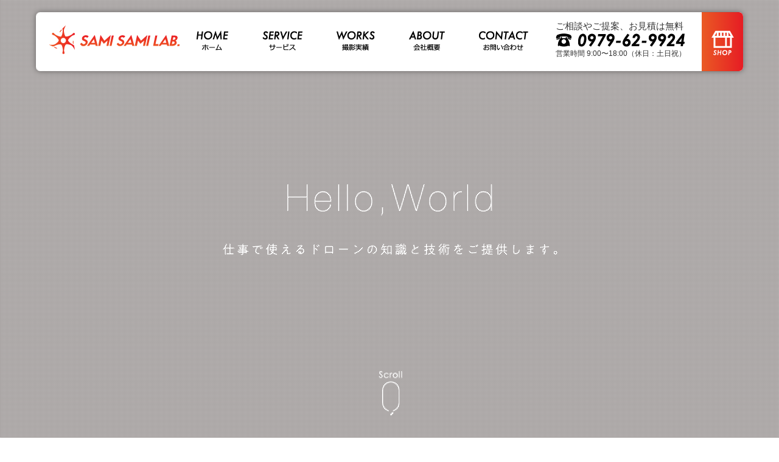

--- FILE ---
content_type: text/html; charset=UTF-8
request_url: https://www.drone-nakatsu.com/index.html
body_size: 8824
content:
<!doctype html>
<html lang="ja">
<head>
<meta charset="UTF-8">
<!-- Google Tag Manager -->
<script>(function(w,d,s,l,i){w[l]=w[l]||[];w[l].push({'gtm.start':
new Date().getTime(),event:'gtm.js'});var f=d.getElementsByTagName(s)[0],
j=d.createElement(s),dl=l!='dataLayer'?'&l='+l:'';j.async=true;j.src=
'https://www.googletagmanager.com/gtm.js?id='+i+dl;f.parentNode.insertBefore(j,f);
})(window,document,'script','dataLayer','GTM-N3FCH49');</script>
<!-- End Google Tag Manager -->
<title>ドローンによる空撮、PV制作、測量、組立ならSamiSamiラボへ</title>
<meta name="keywords" content="ドローン,空撮,PV,測量,組立">
<meta name="description" content="ドローンを活用した空撮、PVの撮影、測量、次世代ドローンの開発はSamiSamiラボへ！空、陸、水中、水上用、農薬散布用ドローンの開発・組立、ドローンスクールを活用した実際に現場で使える操作技術や知識の提供を行います。">
<link rel="stylesheet" href="assets/css/master.css">
<link rel="icon" type="image/vnd.microsoft.icon" href="favicon.ico">
<script src="assets/js/jquery-1.8.3.min.js"></script>
<link rel="alternate" media="only screen and (max-width: 640px)" href="https://www.drone-nakatsu.com/sp/index.html">
<script type="text/javascript">
$(function(){
if ((navigator.userAgent.indexOf('iPhone') > 0 && navigator.userAgent.indexOf('iPad') == -1) || navigator.userAgent.indexOf('iPod') > 0 || (navigator.userAgent.indexOf('Android') > 0 && navigator.userAgent.indexOf('Mobile') > 0)) {
location.href = 'https://www.drone-nakatsu.com/sp/index.html';
}
});
</script>
<script src="assets/js/jquery.tubular.1.0.js"></script>
<script src="assets/js/jquery.easing.js"></script>
<script src="assets/js/jquery.smoothScroll.js"></script>
<script src="assets/js/common.js"></script>

<link rel="stylesheet" href="assets/js/slick-1.6.0/slick.css">
<link rel="stylesheet" href="assets/js/slick-1.6.0/slick-theme.css">
<script src="assets/js/slick-1.6.0/slick.min.js"></script>
<script type="text/javascript">
$(function(){
	$('.lineup-slider').slick({
		arrows: false,
		dots: true,
		infinite: true,
		slidesToShow: 4,
		slidesToScroll: 4
	});
	$('.top-works-slider ul').slick({
		arrows: true,
		dots: true,
		infinite: true,
		slidesToShow: 4,
		slidesToScroll: 1
	});
});
</script>
<!--[if lt IE 9]>
<script src="/assets/js/html5shiv-printshiv.js"></script>
<![endif]-->
<script type="text/javascript">
$(function(){
  var options = {
    videoId: 'TJtJZLFgfEE',
      mute: true,
  };
  $('#movie').tubular(options);
  $('a.scroll').smoothScroll();
});
$(window).load(function(){
	var height = $(window).height();
	$('.top-main').height(height);
});
var ua = navigator.userAgent;
if(ua.indexOf('iPad') > 0 || (ua.indexOf('Android') > 0 && ua.indexOf('Mobile') < 0)) {
    // タブレット
    document.write('<meta name="viewport" content="width=1400,user-scalable=no">');
}
</script>
</head>

<body class="static-page top-bg">
<!-- Google Tag Manager (noscript) -->
<noscript><iframe src="https://www.googletagmanager.com/ns.html?id=GTM-N3FCH49"
height="0" width="0" style="display:none;visibility:hidden"></iframe></noscript>
<!-- End Google Tag Manager (noscript) -->
<div id="fb-root"></div>
<script async defer crossorigin="anonymous" src="https://connect.facebook.net/ja_JP/sdk.js#xfbml=1&version=v8.0" nonce="vjtsQONw"></script>

<a id="pagetop"></a>
<div id="movie">
<div class="movie-layer">
<div class="top-main">
<img class="top-main__catch" alt="仕事で使えるドローンの知識と技術をご提供します。" src="assets/img/index/main/pic--catch.png">
<a class="top-main__scroll scroll" href="#top-news"><img alt="" src="assets/img/index/main/btn--scroll.png"></a>
<!-- /.top-main --></div><!-- #BeginLibraryItem "/Library/header.lbi" -->
<header class="header">
<h1 class="header-site-name"><a href="index.html"><img alt="samisami lab" src="assets/img/common/header/log--sitename.jpg"></a></h1>
<nav class="header-nav">
<ul>
<li><a href="index.html"><img alt="ホーム" src="assets/img/common/menu/btn--01.jpg"></a></li>
<li><a href="service/index.html"><img alt="サービス" src="assets/img/common/menu/btn--02.jpg"></a></li>
<li><a href="https://www.drone-nakatsu.com/works/"><img alt="撮影実績" src="assets/img/common/menu/btn--03.jpg"></a></li>
<li><a href="company/index.html"><img alt="会社概要" src="assets/img/common/menu/btn--04.jpg"></a></li>
<li><a href="contact/index.html"><img alt="お問い合わせ" src="assets/img/common/menu/btn--05.jpg"></a></li>
</ul>
<span id="slide-line"></span>
</nav>

<a class="header__shop-btn" href="contact/index.html"><img alt="ショップ" src="assets/img/common/header/ico--shop.png"></a>

<div class="header-contact">
<span class="header-contact__text">
ご相談やご提案、お見積は無料
</span>
<img alt="0979-62-9924" src="assets/img/common/header/pic--tel.jpg">
<span class="header-contact__open">営業時間 9:00〜18:00（休日：土日祝）</span>
</div>

</header><!-- #EndLibraryItem --><div class="top-infomation">
<div class="layout-container-mid clearfix u-margin-bottom--x-large">
<section class="top-blog">
<h2 class="top-blog__title"><img alt="ブログ" src="assets/img/index/blog/tit--section.jpg"></h2>

<ul class="top-blog-list">
<li>
<a class="top-blog-list__pic" href="https://www.drone-nakatsu.com/2025/12/1450/">
<img alt="年末年始休業のお知らせ" src="https://www.drone-nakatsu.com/manager/wp-content/uploads/2025/12/78692eb8438a92f7e11a516981ad7fad-pdf.jpg">
</a>
<div>
<span class="category category--%e6%9c%aa%e5%88%86%e9%a1%9e">未分類</span></div>
<a href="https://www.drone-nakatsu.com/2025/12/1450/">年末年始休業のお知らせ</a>
<span class="top-blog-list__date">DATE 2025.12.25</span>
</li>

<li>
<a class="top-blog-list__pic" href="https://www.drone-nakatsu.com/2025/05/1422/">
<img alt="【農業WEEKに出展します！新型ドローン「Zシリーズ」公開】" src="https://www.drone-nakatsu.com/manager/wp-content/uploads/2025/05/b7319d490a70a536e94bd296f6ad0e89-pdf.jpg">
</a>
<div>
<span class="category category--%e8%be%b2%e6%a5%ad">農業</span><span class="category category--%e6%a9%9f%e4%bd%93">機体</span><span class="category category--news">お知らせ</span><span class="category category--event">イベント・講習会情報</span><span class="category category--%e6%9c%aa%e5%88%86%e9%a1%9e">未分類</span></div>
<a href="https://www.drone-nakatsu.com/2025/05/1422/">【農業WEEKに出展します！新型ドローン「Zシリーズ」公開】</a>
<span class="top-blog-list__date">DATE 2025.05.28</span>
</li>

<li>
<div>
2024.03.19　<span class="category category--news">お知らせ</span>
</div>

<a href="https://www.drone-nakatsu.com/2024/03/1318/">無人航空機の「飛行許可・承認手続き」はお済ですか？</a>
</li>

<li>
<div>
2024.01.26　<span class="category category--blog">ブログ</span><span class="category category--news">お知らせ</span><span class="category category--event">イベント・講習会情報</span>
</div>

<a href="https://www.drone-nakatsu.com/2024/01/1286/">レベル3.5新設！国家資格が必須です</a>
</li>

<li>
<div>
2024.01.19　<span class="category category--blog">ブログ</span><span class="category category--news">お知らせ</span><span class="category category--event">イベント・講習会情報</span>
</div>

<a href="https://www.drone-nakatsu.com/2024/01/1269/">「国家資格取得コース」受付開始しました</a>
</li>

</ul>

<!-- /.top-blog --></section>

<section class="top-school">
<h2 class="top-school__title"><img alt="スクール開講情報" src="assets/img/index/school/tit--section.jpg"></h2>

<ul class="top-school-schedule">
<li>
<dl>
<dt>国家資格講習についての無料説明会</dt>
<dd>
<span class="top-school-schedule__date">日時</span>
毎週火曜日　14:30~</dd>
</dl>
</li>
<li>
<dl>
<dt>[新設]無人航空機技能証明（免許制度対応）コース</dt>
<dd>
<span class="top-school-schedule__date">日時</span>
2024年1月より受付開始しました　詳しくはお問い合わせください</dd>
</dl>
</li>
<li>
<dl>
<dt>農薬散布ドローン（FLIGHT-AG）講習</dt>
<dd>
<span class="top-school-schedule__date">日時</span>
ご希望の日程により決定いたします</dd>
</dl>
</li>
</ul>
<div class="u-textalign-center">
<div class="fb-page" data-href="https://www.facebook.com/SamiSamiLAB" data-tabs="timeline" data-width="565" data-height="390" data-small-header="false" data-adapt-container-width="true" data-hide-cover="false" data-show-facepile="true"><blockquote cite="https://www.facebook.com/SamiSamiLAB" class="fb-xfbml-parse-ignore"><a href="https://www.facebook.com/SamiSamiLAB">株式会社  Sami Sami ラボ</a></blockquote></div>
</div>

<!-- /.top-blog --></section>

<!-- /.layout-container --></div>
<div class="u-textalign-center">
<a href="https://www.drone-nakatsu.com/blog/"><img alt="すべて見る" src="assets/img/index/blog/btn--detail.jpg"></a>
</div>
<!-- /.top-infomation --></div>

<div class="top-about">
<img class="aligncenter u-margin-bottom--large" alt="" src="assets/img/index/about/pic--title.png">
<h1 class="u-margin-bottom--x-large"><img alt="次世代ドローンの開発や組立、操縦者育成までを一貫してサポート。『仕事で使えるドローンの知識と技術』をご提供します。" src="assets/img/index/about/pic--lede.png"></h1>

<ul class="top-about-list clearfix">
<li>
<div class="top-about-list__bgi">
<img alt="" src="assets/img/index/about/pic--01.png">
</div>
<img class="top-about-list__catch" alt="" src="assets/img/index/about/pic--catch-01.png">
<div class="top-about-list__contents">
<strong class="top-about-list__title"><img alt="" src="assets/img/index/about/ico--point-01.jpg"> 農薬散布代行サービス</strong>
<p>
ドローンを利用した農薬散布代行を行なっています。田植え後の管理や作業を計画するにあたって、稲の肥料や消毒など、ドローンでの防除を行えます。
</p>
</div>
</li>
<li>
<div class="top-about-list__bgi">
<img alt="" src="assets/img/index/about/pic--02.jpg">
</div>
<img class="top-about-list__catch" alt="" src="assets/img/index/about/pic--catch-02.png">
<div class="top-about-list__contents">
<strong class="top-about-list__title"><img alt="" src="assets/img/index/about/ico--point-02.jpg"> 各種ドローンのカスタマイズ</strong>
<p>
空、陸、水中、水上用、農薬散布用ドローンの開発・組立を行っています。クライアントの課題を明確化し、ドローンを活用した課題解決に取り組みます。
</p>
</div>
</li>

<li>
<div class="top-about-list__bgi">
<img alt="" src="assets/img/index/about/pic--03.jpg">
</div>
<img class="top-about-list__catch" alt="" src="assets/img/index/about/pic--catch-03.png">
<div class="top-about-list__contents">
<strong class="top-about-list__title"><img alt="" src="assets/img/index/about/ico--point-03.jpg"> 使える知識と技術を提供</strong>
<p>
資格取得がゴールではなく、実際に現場で使える操作技術や知識の提供を行います。今後需要が見込まれるドローンを活用した測量技術が行える操縦者の育成なども行っています。
</p>
</div>
</li>
</ul>


<a href="service/index.html"><img src="assets/img/index/about/btn--detail.jpg" alt="サービス詳細" class="top-about-btn"></a>
<!--<a class="top-searvice__btn" href="#"><img alt="read more" src="assets/img/index/service/btn--detail.jpg"></a>-->
<!-- /.top-about --></div>

<section class="top-searvice">
<div class="layout-container">

<h2 class="top-searvice__title"><img alt="サミサミラボのサービス" src="assets/img/index/service/tit--section.png"></h2>

<div class="top-searvice-contents">

<div class="top-searvice-contents01 clearfix">
<img src="assets/img/index/service/pic--01.png" alt="" class="pic--01">
<h3 class="top-searvice-title02">農薬散布ドローンの<br>代行・販売</h3>
<p class="u-margin-bottom">ドローンで農作業がラクになる！<br>
農薬散布ドローン機体の販売、散布オペレーターライセンス講習、修理メンテナンス。導入から運用まで一貫したサポートを行っています。<br>
薬剤メーカー・卸と提携した農薬散布代行も実施しています。<br>
</p>
<a href="service/agri/cover.html"><img src="assets/img/index/service/btn--drug.png" alt="ドローン農薬散布代行" class="u-margin-bottom"></a>
<a href="service/agri/buy.html"><img src="assets/img/index/service/btn--sale.png" alt="農薬散布ドローン販売"></a>
</div>


<ul class="top-searvice-contents02 clearfix">
<li>
<img src="assets/img/index/service/pic--02.png" alt="">
<h3 class="top-searvice-title02">産業用ドローンの<br>
生産・組立・研究</h3>
<p>近年の急激なドローン需要の増加に合わせ、空、陸、水中、水上用、農薬散布用ドローンの開発・組立を行っています。<br>
開発ラボを併設し、各パートナーからの製造をお受けしています。大分県内では消防と連携し、救助訓練なども行っています。</p>
<a href="service/development/index.html"><img src="assets/img/index/service/btn--detail.jpg" alt="詳しく見る" class="aligncenter"></a>
</li>

<li>
<img src="assets/img/index/service/pic--03.png" alt="">
<h3 class="top-searvice-title02">操縦士育成セミナー</h3>
<p>フライト経験が豊富なインストラクターによる講義で、効率よく知識及び技術が習得できるドローン操縦士育成セミナーを独自開催しています。<br>
資格取得までは目指さなくても、ドローン技術は習得したい！基本操作は覚えておきたいという場合はこちらのセミナーをご活用ください。<br>
</p>
<a href="service/school/index.html"><img src="assets/img/index/service/btn--detail.jpg" alt="詳しく見る" class="aligncenter"></a>
</li>

<li>
<img src="assets/img/index/service/pic--04.png" alt="">
<h3 class="top-searvice-title02">技術を磨く<br>
ドローンクラブ</h3>
<p>会員の方に向けたドローンクラブの運営を行っています。<br>
当社は中津市にある八面山グラウンドを管理しており、ドローンの操縦練習場として会員様に開放しています。プランの内容や年会費などの詳しい情報は下記をご確認ください。</p>
<a href="service/club/index.html"><img src="assets/img/index/service/btn--detail.jpg" alt="詳しく見る" class="aligncenter"></a>
</li>

<li>
<img src="assets/img/index/service/pic--05.png" alt="">
<h3 class="top-searvice-title02">空撮、PV制作事業</h3>
<p>ドローンを活用した企業／観光用のプロモーションビデオの撮影と制作、CM用素材の撮影などを行っています。「ドローン」を活用することで、これまでの視点とは違った、ワクワク感を提供します。</p>
<a href="service/aerial/index.html"><img src="assets/img/index/service/btn--detail.jpg" alt="詳しく見る" class="aligncenter"></a>
</li>

<li>
<img src="assets/img/index/service/pic--06.png" alt="">
<h3 class="top-searvice-title02">空撮技術を生かした<br>
測量サービス</h3>
<p>空撮で得られる座標データを活かし、公共座標と紐付けた測量が可能です。これまで時間とコストがかかっていた測量も、ドローン測量を活用することで費用対効果の改善をご案内できます。</p>
</li>
<!--.top-searvice-contents02--></ul>


</div>

</section>



<!--<section class="top-searvice">

<div class="layout-container">

<h2 class="top-searvice__title"><img alt="サミサミラボのサービス" src="assets/img/index/service/tit--section.png"></h2>

<div class="top-searvice__content">

<div class="top-searvice-06">
<div class="top-searvice__conteinr">
<img class="top-searvice__img" alt="ドローンによる農薬散布サービス" src="assets/img/index/service/tit--06.png">

<a class="top-searvice__btn" href="#"><img alt="read more" src="assets/img/index/service/btn--detail.jpg"></a>

<p>
近年の急激なドローン需要の増加に合わせ、空、陸、水中、水上用、農薬散布用ドローンの開発・組立を行っています。<br>
開発ラボを併設し、各パートナーからの製造をお受けしています。<br>
大分県内では消防と連携し、救助訓練なども行っています。
</p>
</div>
/.top-searvice-01 </div>


<div class="top-searvice-01">
<div class="top-searvice__conteinr">
<img class="top-searvice__img" alt="次世代産業用ドローンのカスタマイズ" src="assets/img/index/service/tit--01.png">
<a class="top-searvice__btn" href="service/development/index.html"><img alt="read more" src="assets/img/index/service/btn--detail.jpg"></a>
<p>
近年の急激なドローン需要の増加に合わせ、空、陸、水中、水上用、農薬散布用ドローンの開発・組立を行っています。<br>
開発ラボを併設し、各パートナーからの製造をお受けしています。<br>
大分県内では消防と連携し、救助訓練なども行っています。
</p>
</div>
/.top-searvice-01 </div>


<div class="top-searvice-02">
<div class="top-searvice__conteinr">
<img class="top-searvice__img" alt="操縦士育成セミナー" src="assets/img/index/service/tit--02.png">
<a class="top-searvice__btn" href="service/school/index.html"><img alt="read more" src="assets/img/index/service/btn--detail.jpg"></a>
<p>
フライト経験が豊富なインストラクターによる講義で、効率よく知識及び技術が習得できるドローン操縦士育成セミナーを独自開催しています。資格取得までは目指さなくても、ドローン技術は習得したい！基本操作は覚えておきたいという場合はこちらのセミナーをご活用ください。
</p>
</div>
/.top-searvice-02 </div>


<div class="top-searvice-03">
<div class="top-searvice__conteinr">
<img class="top-searvice__img" alt="空撮技術を活かした測量サービス" src="assets/img/index/service/tit--03.png">
<a class="top-searvice__btn" href="#"><img alt="read more" src="assets/img/index/service/btn--detail.jpg"></a>
<p>
空撮で得られる座標データを活かし、公共座標と紐付けた測量が可能です。これまで時間とコストがかかっていた測量も、ドローン測量を活用することで費用対効果の改善をご案内できます。
</p>
</div>
/.top-searvice-03 </div>


<div class="top-searvice-04">
<div class="top-searvice__conteinr">
<img class="top-searvice__img" alt="技術を磨くドローンクラブ" src="assets/img/index/service/tit--04.png">
<a class="top-searvice__btn" href="service/club/index.html"><img alt="read more" src="assets/img/index/service/btn--detail.jpg"></a>
<p>
会員の方に向けたドローンクラブの運営を行っています。当社は中津市にある八面山グラウンドを管理しており、ドローンの操縦練習場として会員様に開放しています。プランの内容や年会費などの詳しい情報は下記をご確認ください。
</p>
</div>
/.top-searvice-04 </div>


<div class="top-searvice-05">
<div class="top-searvice__conteinr">
<img class="top-searvice__img" alt="空撮、PV制作事業" src="assets/img/index/service/tit--05.png">
<a class="top-searvice__btn" href="service/aerial/index.html"><img alt="read more" src="assets/img/index/service/btn--detail.jpg"></a>
<p>
ドローンを活用した企業／観光用のプロモーションビデオの撮影と制作、CM用素材の撮影などを行っています。「ドローン」を活用することで、これまでの視点とは違った、ワクワク感を提供します。
</p>
</div>
/.top-searvice-05 </div>

 /.top-searvice__content </div>

 /.layout-container </div>
</section>-->


<section class="top-works">
<h2 class="top-works__title"><img alt="" src="assets/img/index/works/tit--section.png"></h2>

<div class="top-works-slider-wrap">
<div class="top-works-slider">
<ul>

<li>
<img alt="NHK 連続テレビ小説『おむすび』　ドローン空撮" src="https://www.drone-nakatsu.com/manager/wp-content/uploads/2024/10/image0-400x265.jpeg">
<a href="https://www.drone-nakatsu.com/works/1344/"><strong class="top-works-slider__title">NHK 連続テレビ小説『おむすび』　ドローン空撮</strong></a>
DATE 2024.10.1</li>


<li>
<img alt="NHK 大分 『財前直見の暮らし彩彩』 ドローン空撮" src="https://www.drone-nakatsu.com/manager/wp-content/uploads/2024/05/image3-1-407x265.jpeg">
<a href="https://www.drone-nakatsu.com/works/1336/"><strong class="top-works-slider__title">NHK 大分 『財前直見の暮らし彩彩』 ドローン空撮</strong></a>
DATE 2024.5.20</li>


<li>
<img alt="NHK BS 赤い怪物”レッドモンスター”を狙え！～生瀬勝久 屋久島～" src="https://www.drone-nakatsu.com/manager/wp-content/uploads/2024/05/image0-407x265.jpeg">
<a href="https://www.drone-nakatsu.com/works/1329/"><strong class="top-works-slider__title">NHK BS 赤い怪物”レッドモンスター”を狙え！～生瀬勝久 屋久島～</strong></a>
DATE 2024.5.7</li>


<li>
<img alt="NHK WORLD JAPAN’’Train Cruise’’～九州の阿蘇山のカルデラ～" src="https://www.drone-nakatsu.com/manager/wp-content/uploads/2023/12/image0-1-407x265.jpeg">
<a href="https://www.drone-nakatsu.com/works/1264/"><strong class="top-works-slider__title">NHK WORLD JAPAN’’Train Cruise’’～九州の阿蘇山のカルデラ～</strong></a>
DATE 2023.12.20</li>


<li>
<img alt="NHK大分 『財前直見の暮らし彩彩』 ドローン空撮" src="https://www.drone-nakatsu.com/manager/wp-content/uploads/2023/12/image0-407x265.jpeg">
<a href="https://www.drone-nakatsu.com/works/1254/"><strong class="top-works-slider__title">NHK大分 『財前直見の暮らし彩彩』 ドローン空撮</strong></a>
DATE 2023.12.11</li>


<li>
<img alt="テレビCM 「ガリレオコーポレーション」ドローン空撮" src="https://www.drone-nakatsu.com/manager/wp-content/uploads/2023/10/image1-2-407x265.jpeg">
<a href="https://www.drone-nakatsu.com/works/1245/"><strong class="top-works-slider__title">テレビCM 「ガリレオコーポレーション」ドローン空撮</strong></a>
DATE 2023.10.31</li>


<li>
<img alt="NHK BS 大物シイラを狙え！～フォーリンラブ ハジメ 福岡・玄界灘～ ドローン空撮" src="https://www.drone-nakatsu.com/manager/wp-content/uploads/2023/10/image2-407x265.jpeg">
<a href="https://www.drone-nakatsu.com/works/1237/"><strong class="top-works-slider__title">NHK BS 大物シイラを狙え！～フォーリンラブ ハジメ 福岡・玄界灘～ ドローン空撮</strong></a>
DATE 2023.10.18</li>


<li>
<img alt="NHK大分『財前直見の暮らし彩彩』ドローン空撮" src="https://www.drone-nakatsu.com/manager/wp-content/uploads/2023/08/60b29db927eade85a235e9c529419472-1-407x265.png">
<a href="https://www.drone-nakatsu.com/works/1221/"><strong class="top-works-slider__title">NHK大分『財前直見の暮らし彩彩』ドローン空撮</strong></a>
DATE 2023.8.8</li>


<li>
<img alt="NHK WORLD JAPAN【Coastal Encounters A Volcanic Bay in Kagoshima】" src="https://www.drone-nakatsu.com/manager/wp-content/uploads/2023/08/53e33d8a79680ae8d9cd9d0a417c3917-407x265.png">
<a href="https://www.drone-nakatsu.com/works/1206/"><strong class="top-works-slider__title">NHK WORLD JAPAN【Coastal Encounters A Volcanic Bay in Kagoshima】</strong></a>
DATE 2023.8.3</li>


<li>
<img alt="NHK BS プレミアム 藤子・F・不二雄SF短編ドラマ「どことなくなんとなく」ドローン空撮" src="https://www.drone-nakatsu.com/manager/wp-content/uploads/2023/06/image0-1-407x265.jpeg">
<a href="https://www.drone-nakatsu.com/works/1199/"><strong class="top-works-slider__title">NHK BS プレミアム 藤子・F・不二雄SF短編ドラマ「どことなくなんとなく」ドローン空撮</strong></a>
DATE 2023.6.2</li>

</ul>
<!-- /.top-works-slider --></div>
<div class="u-textalign-center">
<a href="https://www.drone-nakatsu.com/works/"><img alt="VIEW ALL" src="assets/img/index/works/btn--works.jpg"></a>
</div>
</div>

</section>


<section class="top-contact">
<h2 class="top-contact__title">これからの時代<br>農作業はドローンで！</h2>
<p class="top-contact__paragraph">
経験豊富なプロ集団が、<br>
ドローンを利用した農薬散布代行を行なっています。<br>
まずはお気軽にご相談ください。
</p>
<a href="contact/index.html"><img alt="お問い合わせ" src="assets/img/index/works/btn--contact.jpg"></a>

</section>
<!-- #BeginLibraryItem "/Library/footer.lbi" --><aside class="lineup">
<div class="layout-container">
<h2 class="lineup__title"><img alt="ラインナップ" src="assets/img/common/item/lineup/tit--section.jpg"></h2>
<ul class="lineup-slider">
<li>
<img alt="" src="https://www.drone-nakatsu.com/manager/wp-content/uploads/2025/05/DJI-Mavic-4-Pro_6-1024x576-300x169.png">
<strong>DJI MAVIC4 PRO</strong>
</li>
<li>
<img alt="" src="https://www.drone-nakatsu.com/manager/wp-content/uploads/2025/04/T-Drone-MX860-300x234.jpg">
<strong>SAMISAMI MX860</strong>
</li>
<li>
<img alt="" src="https://www.drone-nakatsu.com/manager/wp-content/uploads/2025/04/75b42f2ae288844a9de80d410b95620d-300x169.jpg">
<strong>SAMISAMI AG V3（20Ｌ仕様）</strong>
</li>
<li>
<img alt="" src="https://www.drone-nakatsu.com/manager/wp-content/uploads/2021/01/Inspire2-300x169.jpg">
<strong>DJI Inspire2（Zenmuse X7仕様）</strong>
</li>
<li>
<img alt="" src="https://www.drone-nakatsu.com/manager/wp-content/uploads/2025/04/MULTISPECTRAL-300x300.jpg">
<strong>Phantom4 Multispectral RTK</strong>
</li>
<li>
<img alt="" src="https://www.drone-nakatsu.com/manager/wp-content/uploads/2024/03/157aba564a60a8b6b81120783434e245-300x169.png">
<strong>SamiSami-AG V2 16L仕様</strong>
</li>
<li>
<img alt="" src="https://www.drone-nakatsu.com/manager/wp-content/uploads/2023/03/M300RTK-300x180.png">
<strong>DJI MATRICE300 RTK</strong>
</li>
<li>
<img alt="" src="https://www.drone-nakatsu.com/manager/wp-content/uploads/2025/04/mavic3cine-1-300x200.jpg">
<strong>DJI Mavic3 CINE</strong>
</li>
<li>
<img alt="" src="https://www.drone-nakatsu.com/manager/wp-content/uploads/2018/07/pic-01.png">
<strong>DJI Phantom4 Pro</strong>
</li>
<li>
<img alt="" src="https://www.drone-nakatsu.com/manager/wp-content/uploads/2021/11/Parrot_KMT_BluegrassFields-300x225.png">
<strong>Parrot BLUEGRASS-FIELDS</strong>
</li>
</ul>

<div class="u-textalign-center">
<a href="contact/index.html"><img alt="お見積りはこちら" src="assets/img/common/item/lineup/btn--estimate.jpg"></a>
<!-- /.u-textalign-center --></div>

<!-- /.layout-container --></div>
</aside>

<footer class="footer">
<div class="layout-container clearfix">
<section class="footer-partner">
<h2 class="footer__title u-margin-bottom"><img alt="partner" src="assets/img/common/footer/tit--partner.png"></h2>
<ul class="footer-partner__list">
<li><img src="assets/img/common/footer/pic--partner.png" alt=""></li>
</ul>
</section>

<!--
<section class="footer-products clearfix">
<h2 class="footer__title u-margin-bottom"><img alt="products" src="../assets/img/common/footer/tit--products.png"></h2>
<ul class="footer-products__list">
<li><img alt="" src="../assets/img/common/footer/products/ico--01.png">Spark<span>スパーク</span></li>
<li><img alt="" src="../assets/img/common/footer/products/ico--02.png">Mavic<span>マヴィック</span></li>
<li><img alt="" src="../assets/img/common/footer/products/ico--03.png">Phantom<span>ファントム</span></li>
<li><img alt="" src="../assets/img/common/footer/products/ico--04.png">Osmo<span>オスモ</span></li>
</ul>
<ul class="footer-products__list">
<li><img alt="" src="../assets/img/common/footer/products/ico--05.png">DJI Goggles<span>グラス</span></li>
<li><img alt="" src="../assets/img/common/footer/products/ico--06.png">Inspire<span>インスパイア</span></li>
<li><img alt="" src="../assets/img/common/footer/products/ico--07.png">Ronin<span>ロニン</span></li>
<li><img alt="" src="../assets/img/common/footer/products/ico--08.png">Industrial<span>産業用</span></li>
</ul>
<ul class="footer-products__list">
<li><img alt="" src="../assets/img/common/footer/products/ico--09.png">Developer Tools<span>開発</span></li>
<li><img alt="" src="../assets/img/common/footer/products/ico--10.png">Customize<span>カスタマイズ</span></li>
</ul>
</section>

<section class="footer-partner">
<h2 class="footer__title u-margin-bottom"><img alt="partner" src="../assets/img/common/footer/tit--products.png"></h2>
<ul class="footer-partner__list">
<li><img alt="DJI" src="../assets/img/common/footer/pic--dji.png"></li>
<li><img alt="PowerVision" src="../assets/img/common/footer/pic--power-vition.png"></li>
<li><img alt="West KRONOS" src="../assets/img/common/footer/pic--west-kronos.png"></li>
</ul>
</section>
-->

</div>

<div class="footer-practicefield">
<img class="footer-practicefield__lede" alt="自由に操縦の練習が出来る、広い練習場もあります。" src="assets/img/common/footer/practice-field/pic--lede.png">
<a class="footer-practicefield__btn" href="https://www.google.com/maps?q=33.5126678642802,131.2138993249971" target="_blank"><img alt="GoogleMapを見る" src="assets/img/common/footer/practice-field/btn--map.png"></a>
</div>

<div class="footer-bottom">
<div class="layout-container clearfix">
<section class="footer-contents clearfix">
<h2 class="footer__title u-margin-bottom"><img alt="contents" src="assets/img/common/footer/tit--contents.png"></h2>
<ul class="footer-contents__list">
<li><a href="service/development/index.html">ドローンの開発・組立</a></li>
<li>ドローン測量事業</li>
<li><a href="service/aerial/index.html">空撮、PV制作事業</a></li>
<li><a href="service/school/index.html">スクール</a>
<ul>
<li><a href="service/school/flow.html">受講の流れと認定試験概要</a></li>
<li><a href="service/school/schedule.html">近日開講スケジュール</a></li>
<li><a href="service/school/seminar.html">ドローン操縦士育成セミナー</a></li>
</ul>
</li>
<li><a href="service/club/index.html">ドローンクラブ</a></li>
</ul>
<ul class="footer-contents__list">
<li>実績・事例
<ul>
<li><a href="https://www.drone-nakatsu.com/works/">撮影実績</a></li>
<li><a href="https://www.drone-nakatsu.com/custom/">カスタマイズ例</a></li>
<li><a href="https://www.drone-nakatsu.com/voice/">お客様の声</a></li>
</ul>
</li>
</ul>
<ul class="footer-contents__list">
<li><a href="company/index.html">会社概要</a>
<ul>
<li><a href="company/staff.html">スタッフ紹介</a></li>
</ul>
</li>
<li><a href="https://www.drone-nakatsu.com/blog/">ブログ・お知らせ</a></li>
<li><a href="https://www.drone-nakatsu.com/category/event/">イベント・講習会情報</a></li>
<li>サポート
<ul>
<li><a href="support/insurance.html">保険について</a></li>
</ul>
</li>
</ul>
</section>

<section class="footer-media">
<h2 class="u-margin-bottom"><img alt="media" src="assets/img/common/footer/tit--media.png"></h2>
<ul class="footer-media__list clearfix u-margin-bottom">
<li><a href="https://www.facebook.com/SamiSamiLAB/" target="_blank"><img alt="" src="assets/img/common/footer/ico--facebook.png">Facebook</a></li>
<li><a href="https://twitter.com/samisamilab"><img alt="ツイッター" src="assets/img/common/footer/ico--twitter.png">Twitter</a></li>
<li><a href="https://www.instagram.com/samisamilab/" target="_blank"><img alt="" src="assets/img/common/footer/ico--instagram.png">Instagram</a></li>
<!--<li><a href="#"><img alt="" src="../assets/img/common/footer/ico--mailmag.png">メルマガ</a></li>-->
</ul>
<a href="service/club/index.html"><img src="assets/img/common/footer/pic--club.png" alt=""></a>
</section>

<div class="footer-address">
<div class="clearfix">
<address>
<a href="index.html"><img alt="SAMI SAMI LAB" src="assets/img/common/footer/log--sitename.png"></a>
<small class="copy">&copy; 2018 SAMI SAMI LAB.</small>
〒871-0153<br>
大分県中津市大貞371-13<br>
<img class="address__tel" alt="0979-62-9924" src="assets/img/common/footer/pic--tel.png"><br>
営業時間 9:00〜18:00（休日：土日祝）
</address>
<!-- /.clearfix --></div>
<ul class="last-nav">
<li><a href="contact/privacy.html">プライバシーポリシー</a></li>
<!--<li><a href="#">利用規約</a></li>-->
</ul>
<!--/.footer-address --></div>


<!-- /.layout-container --></div>



<!-- /.footer-bottom --></div>
<img class="footer__weed" alt="" src="assets/img/common/footer/pic--weed.png">
<img class="footer__triangle" alt="" src="assets/img/common/footer/pic--triangle.png">
<a id="goPagetop" href="#pagetop" class="pagetop scroll"><img alt="" src="assets/img/common/footer/btn--pagetop.png"></a>
</footer><!-- #EndLibraryItem --><!-- /movie__layer --></div>
<!-- /movie --></div>


<div id="loading" class="loading">

<div class="sitename">
<img class="loading__mark" alt="" src="assets/img/index/loading/pic--mark.png">
<img class="loading__name" alt="" src="assets/img/index/loading/log--sitename.png">
</div>

<!-- /.loading --></div>

</body>
</html>


--- FILE ---
content_type: text/css
request_url: https://www.drone-nakatsu.com/assets/css/master.css
body_size: 20177
content:
@charset "UTF-8";
/* setting */
/*
	サイト全体で使うフォントの指定
*/
/* メイン・サブカラー */
/* リンク色 */
/*
	サイト全体で使うフォントの指定
*/
/*
	サイト全体で使うフォントの指定
*/
/* ページのwidth */
/* グローバルのアイテム数 */
/* グローバルのアイテムwidth */
/* グローバルのアイテムheight */
/* tool */
/*
	サイト全体で使うmixinの指定
*/
/* base */
/*! normalize.css v3.0.2 | MIT License | git.io/normalize */
/**
 * 1. Set default font family to sans-serif.
 * 2. Prevent iOS text size adjust after orientation change, without disabling
 *    user zoom.
 */
html {
  font-family: sans-serif;
  /* 1 */
  -ms-text-size-adjust: 100%;
  /* 2 */
  -webkit-text-size-adjust: 100%;
  /* 2 */ }

/**
 * Remove default margin.
 */
body {
  margin: 0; }

/* HTML5 display definitions
   ========================================================================== */
/**
 * Correct `block` display not defined for any HTML5 element in IE 8/9.
 * Correct `block` display not defined for `details` or `summary` in IE 10/11
 * and Firefox.
 * Correct `block` display not defined for `main` in IE 11.
 */
article,
aside,
details,
figcaption,
figure,
footer,
header,
hgroup,
main,
menu,
nav,
section,
summary {
  display: block; }

/**
 * 1. Correct `inline-block` display not defined in IE 8/9.
 * 2. Normalize vertical alignment of `progress` in Chrome, Firefox, and Opera.
 */
audio,
canvas,
progress,
video {
  display: inline-block;
  /* 1 */
  vertical-align: baseline;
  /* 2 */ }

/**
 * Prevent modern browsers from displaying `audio` without controls.
 * Remove excess height in iOS 5 devices.
 */
audio:not([controls]) {
  display: none;
  height: 0; }

/**
 * Address `[hidden]` styling not present in IE 8/9/10.
 * Hide the `template` element in IE 8/9/11, Safari, and Firefox < 22.
 */
[hidden],
template {
  display: none; }

/* Links
   ========================================================================== */
/**
 * Remove the gray background color from active links in IE 10.
 */
a {
  background-color: transparent; }

/**
 * Improve readability when focused and also mouse hovered in all browsers.
 */
a:active,
a:hover {
  outline: 0; }

/* Text-level semantics
   ========================================================================== */
/**
 * Address styling not present in IE 8/9/10/11, Safari, and Chrome.
 */
abbr[title] {
  border-bottom: 1px dotted; }

/**
 * Address style set to `bolder` in Firefox 4+, Safari, and Chrome.
 */
b,
strong {
  font-weight: bold; }

/**
 * Address styling not present in Safari and Chrome.
 */
dfn {
  font-style: italic; }

/**
 * Address variable `h1` font-size and margin within `section` and `article`
 * contexts in Firefox 4+, Safari, and Chrome.
 */
h1 {
  font-size: 2em;
  margin: 0.67em 0; }

/**
 * Address styling not present in IE 8/9.
 */
mark {
  background: #ff0;
  color: #000; }

/**
 * Address inconsistent and variable font size in all browsers.
 */
small {
  font-size: 80%; }

/**
 * Prevent `sub` and `sup` affecting `line-height` in all browsers.
 */
sub,
sup {
  font-size: 75%;
  line-height: 0;
  position: relative;
  vertical-align: baseline; }

sup {
  top: -0.5em; }

sub {
  bottom: -0.25em; }

/* Embedded content
   ========================================================================== */
/**
 * Remove border when inside `a` element in IE 8/9/10.
 */
img {
  border: 0; }

/**
 * Correct overflow not hidden in IE 9/10/11.
 */
svg:not(:root) {
  overflow: hidden; }

/* Grouping content
   ========================================================================== */
/**
 * Address margin not present in IE 8/9 and Safari.
 */
figure {
  margin: 1em 40px; }

/**
 * Address differences between Firefox and other browsers.
 */
hr {
  -moz-box-sizing: content-box;
  box-sizing: content-box;
  height: 0; }

/**
 * Contain overflow in all browsers.
 */
pre {
  overflow: auto; }

/**
 * Address odd `em`-unit font size rendering in all browsers.
 */
code,
kbd,
pre,
samp {
  font-family: monospace, monospace;
  font-size: 1em; }

/* Forms
   ========================================================================== */
/**
 * Known limitation: by default, Chrome and Safari on OS X allow very limited
 * styling of `select`, unless a `border` property is set.
 */
/**
 * 1. Correct color not being inherited.
 *    Known issue: affects color of disabled elements.
 * 2. Correct font properties not being inherited.
 * 3. Address margins set differently in Firefox 4+, Safari, and Chrome.
 */
button,
input,
optgroup,
select,
textarea {
  color: inherit;
  /* 1 */
  font: inherit;
  /* 2 */
  margin: 0;
  /* 3 */ }

/**
 * Address `overflow` set to `hidden` in IE 8/9/10/11.
 */
button {
  overflow: visible; }

/**
 * Address inconsistent `text-transform` inheritance for `button` and `select`.
 * All other form control elements do not inherit `text-transform` values.
 * Correct `button` style inheritance in Firefox, IE 8/9/10/11, and Opera.
 * Correct `select` style inheritance in Firefox.
 */
button,
select {
  text-transform: none; }

/**
 * 1. Avoid the WebKit bug in Android 4.0.* where (2) destroys native `audio`
 *    and `video` controls.
 * 2. Correct inability to style clickable `input` types in iOS.
 * 3. Improve usability and consistency of cursor style between image-type
 *    `input` and others.
 */
button,
html input[type="button"],
input[type="reset"],
input[type="submit"] {
  -webkit-appearance: button;
  /* 2 */
  cursor: pointer;
  /* 3 */ }

/**
 * Re-set default cursor for disabled elements.
 */
button[disabled],
html input[disabled] {
  cursor: default; }

/**
 * Remove inner padding and border in Firefox 4+.
 */
button::-moz-focus-inner,
input::-moz-focus-inner {
  border: 0;
  padding: 0; }

/**
 * Address Firefox 4+ setting `line-height` on `input` using `!important` in
 * the UA stylesheet.
 */
input {
  line-height: normal; }

/**
 * It's recommended that you don't attempt to style these elements.
 * Firefox's implementation doesn't respect box-sizing, padding, or width.
 *
 * 1. Address box sizing set to `content-box` in IE 8/9/10.
 * 2. Remove excess padding in IE 8/9/10.
 */
input[type="checkbox"],
input[type="radio"] {
  box-sizing: border-box;
  /* 1 */
  padding: 0;
  /* 2 */ }

/**
 * Fix the cursor style for Chrome's increment/decrement buttons. For certain
 * `font-size` values of the `input`, it causes the cursor style of the
 * decrement button to change from `default` to `text`.
 */
input[type="number"]::-webkit-inner-spin-button,
input[type="number"]::-webkit-outer-spin-button {
  height: auto; }

/**
 * 1. Address `appearance` set to `searchfield` in Safari and Chrome.
 * 2. Address `box-sizing` set to `border-box` in Safari and Chrome
 *    (include `-moz` to future-proof).
 */
input[type="search"] {
  -webkit-appearance: textfield;
  /* 1 */
  -moz-box-sizing: content-box;
  -webkit-box-sizing: content-box;
  /* 2 */
  box-sizing: content-box; }

/**
 * Remove inner padding and search cancel button in Safari and Chrome on OS X.
 * Safari (but not Chrome) clips the cancel button when the search input has
 * padding (and `textfield` appearance).
 */
input[type="search"]::-webkit-search-cancel-button,
input[type="search"]::-webkit-search-decoration {
  -webkit-appearance: none; }

/**
 * Define consistent border, margin, and padding.
 */
fieldset {
  border: 1px solid #c0c0c0;
  margin: 0 2px;
  padding: 0.35em 0.625em 0.75em; }

/**
 * 1. Correct `color` not being inherited in IE 8/9/10/11.
 * 2. Remove padding so people aren't caught out if they zero out fieldsets.
 */
legend {
  border: 0;
  /* 1 */
  padding: 0;
  /* 2 */ }

/**
 * Remove default vertical scrollbar in IE 8/9/10/11.
 */
textarea {
  overflow: auto; }

/**
 * Don't inherit the `font-weight` (applied by a rule above).
 * NOTE: the default cannot safely be changed in Chrome and Safari on OS X.
 */
optgroup {
  font-weight: bold; }

/* Tables
   ========================================================================== */
/**
 * Remove most spacing between table cells.
 */
table {
  border-collapse: collapse;
  border-spacing: 0; }

td,
th {
  padding: 0; }

/*
	サイトの基本となるCSS
*/
/* 余白のリセット */
body, div, dl, dt, dd, ul, ol, li,
h1, h2, h3, h4, h5, h6,
object, iframe, pre, code, p, blockquote,
form, fieldset, legend,
table, th, td, caption, tbody, tfoot, thead {
  margin: 0;
  padding: 0; }

/* body */
body {
  text-align: center;
  line-height: 1.5;
  -webkit-text-size-adjust: 100%;
  font-family: "Hiragino Kaku Gothic ProN", "ヒラギノ角ゴ ProN W3", "Meiryo", "メイリオ", sans-serif;
  _font-family: "ＭＳ Ｐゴシック", sans-serif;
  font-size: 15px;
  *font-size: 94%;
  color: #333; }

body.macOs, body.win8-1 {
  font-family: "游ゴシック体", "Yu Gothic", YuGothic, "Hiragino Kaku Gothic ProN", "ヒラギノ角ゴ ProN W3", "Meiryo", "メイリオ", sans-serif; }

/*
Font-size list (base: 14px)
 57% =  8px
 64% =  9px
 71% = 10px
 79% = 11px        150% = 21px        221% = 31px
 86% = 12px        157% = 22px        229% = 32px
 93% = 13px        163% = 23px        236% = 33px
100% = 14px        171% = 24px        243% = 34px
107% = 15px        179% = 25px        250% = 35px
114% = 16px        186% = 26px        257% = 36px
121% = 17px        193% = 27px        264% = 37px
129% = 18px        200% = 28px        271% = 38px
136% = 19px        208% = 29px        276% = 39px
143% = 20px        214% = 30px        286% = 40px
*/
/* リンク色 */
a {
  color: #000; }

a:hover, a:active {
  text-decoration: none;
  color: #000; }

/* hover時の画像 */
a:hover img {
  -moz-opacity: 0.7;
  opacity: 0.7;
  filter: alpha(opacity=70);
  border: none; }

/* IE8 */
html > body a:hover img {
  display: inline-block\9;
  zoom: 1\9; }

/* 新旧Firefox */
a:hover img, x:-moz-any-link {
  background: #fff; }

a:hover img, x:-moz-any-link, x:default {
  background: #fff; }

/* for IE7: page zoom bug fix */
*:first-child + html body,
*:first-child + html br {
  letter-spacing: 0; }

/* 画像 */
img {
  vertical-align: bottom;
  max-width: 100%; }

/* Clearfix */
.clearfix:after, .footer-products .footer-products__list li:after, .local-nav:after, .local-nav .local-nav__list:after, .article-item:after, .sp .article-item:after, .insurance-protection:after, .comp-message:after, .company-business .company-business__list:after, .staff:after, .works-list:after, .works-search-list:after, .works-list > li.first-item:after, .works-search-list > li.first-item:after, .works-search .works-search__dl dd .works-search__list:after, .voice-list:after, .news-fresh-arrival .news-fresh-arrival__list li:after, .aerial-example .aerial-example__list:after, .development-feature:after, .development-feature-point:after, .development-feature-scene-list:after, .school-flow .school-flow__item-01:after, .school-flow-attention__list:after, .school-flow-program .school-flow-program__content:after, .seminar-feature .seminar-feature__list:after, .top-infomation:after {
  content: ".";
  display: block;
  height: 0;
  font-size: 0;
  clear: both;
  visibility: hidden; }

.clearfix, .footer-products .footer-products__list li, .local-nav, .local-nav .local-nav__list, .article-item, .sp .article-item, .insurance-protection, .comp-message, .company-business .company-business__list, .staff, .works-list, .works-search-list, .works-list > li.first-item, .works-search-list > li.first-item, .works-search .works-search__dl dd .works-search__list, .voice-list, .news-fresh-arrival .news-fresh-arrival__list li, .aerial-example .aerial-example__list, .development-feature, .development-feature-point, .development-feature-scene-list, .school-flow .school-flow__item-01, .school-flow-attention__list, .school-flow-program .school-flow-program__content, .seminar-feature .seminar-feature__list, .top-infomation {
  display: inline-block; }

/* Hides from IE Mac */
* html .clearfix, * html .footer-products .footer-products__list li, .footer-products .footer-products__list * html li, * html .local-nav, * html .local-nav .local-nav__list, .local-nav * html .local-nav__list, * html .article-item, * html .sp .article-item, .sp * html .article-item, * html .insurance-protection, * html .comp-message, * html .company-business .company-business__list, .company-business * html .company-business__list, * html .staff, * html .works-list, * html .works-search-list, * html .works-list > li.first-item, * html .works-search-list > li.first-item, * html .works-search .works-search__dl dd .works-search__list, .works-search .works-search__dl dd * html .works-search__list, * html .voice-list, * html .news-fresh-arrival .news-fresh-arrival__list li, .news-fresh-arrival .news-fresh-arrival__list * html li, * html .aerial-example .aerial-example__list, .aerial-example * html .aerial-example__list, * html .development-feature, * html .development-feature-point, * html .development-feature-scene-list, * html .school-flow .school-flow__item-01, .school-flow * html .school-flow__item-01, * html .school-flow-attention__list, * html .school-flow-program .school-flow-program__content, .school-flow-program * html .school-flow-program__content, * html .seminar-feature .seminar-feature__list, .seminar-feature * html .seminar-feature__list, * html .top-infomation {
  height: 1%; }

.clearfix, .footer-products .footer-products__list li, .local-nav, .local-nav .local-nav__list, .article-item, .sp .article-item, .insurance-protection, .comp-message, .company-business .company-business__list, .staff, .works-list, .works-search-list, .works-list > li.first-item, .works-search-list > li.first-item, .works-search .works-search__dl dd .works-search__list, .voice-list, .news-fresh-arrival .news-fresh-arrival__list li, .aerial-example .aerial-example__list, .development-feature, .development-feature-point, .development-feature-scene-list, .school-flow .school-flow__item-01, .school-flow-attention__list, .school-flow-program .school-flow-program__content, .seminar-feature .seminar-feature__list, .top-infomation {
  display: block; }

/* End Hack */
/* layout */
/*
	サイト全体のレイアウトグリッドの指定
*/
/* ヘッダー */
.layout-header {
  width: 100%; }

/* フッター */
.layout-footer {
  width: 100%; }

.layout-footer-half {
  width: 460px;
  float: left; }

/* ページ幅 */
.layout-container {
  width: 1280px;
  margin-left: auto;
  margin-right: auto;
  text-align: left; }

.layout-container-mid {
  width: 1162px;
  margin-left: auto;
  margin-right: auto;
  text-align: left; }

/* 下層ページ */
.contents-page {
  padding-top: 614px; }

/* メインカラム */
.layout-main-column {
  width: 760px;
  float: left; }

/* サブカラム */
.layout-sub-column {
  width: 360px;
  float: right; }

/* 汎用レイアウト */
.layout-section {
  margin-bottom: 60px; }

.layout-half {
  width: 49%; }

.layout-1-third {
  width: 32%; }

.layout-2-third {
  width: 66%; }

.layout-3-col {
  float: left;
  width: 32%;
  margin-right: 2%; }
  .layout-3-col.last {
    margin-right: 0%; }

.layout-4-col {
  float: left;
  width: 24%;
  margin-right: 1%; }
  .layout-4-col.last {
    margin-right: 0; }

/*
	ヘッダーの指定
*/
/* ヘッダー外枠 */
.header {
  background: #fff;
  width: 1162px;
  height: 97px;
  border-radius: 7px;
  box-shadow: 0 0 10px rgba(0, 0, 0, 0.4);
  position: fixed;
  top: 20px;
  left: 50%;
  z-index: 100;
  margin-left: -581px;
  text-align: left;
  overflow: hidden; }

.header-agri {
  width: 100%;
  height: 70px;
  background: #e94c24;
  box-shadow: 0 0 10px rgba(0, 0, 0, 0.4);
  position: fixed;
  top: 0px;
  z-index: 100;
  overflow: hidden; }
  .header-agri .header-agri-wrap {
    width: 1160px;
    margin: 0 auto; }

/* ヘッダーロゴ */
.header-site-name {
  display: block;
  width: 216px;
  margin: 22px 25px 0 22px;
  float: left; }

/* ヘッダーお問い合わせ */
.header-contact {
  width: 240px;
  margin-top: 15px;
  float: right; }
  .header-contact span {
    display: block; }
  .header-contact .header-contact__text {
    margin-bottom: 5px;
    line-height: 1; }
  .header-contact .header-contact__open {
    line-height: 1;
    margin-top: 5px;
    font-size: 80%; }

.header__shop-btn {
  background: -moz-linear-gradient(left, #E61C24, #EA5A24);
  background: -webkit-linear-gradient(left, #E61C24, #EA5A24);
  background: linear-gradient(to left, #E61C24, #EA5A24);
  display: table-cell;
  line-height: 97px;
  height: 97px;
  width: 68px;
  text-align: center;
  float: right; }
  .header__shop-btn img {
    vertical-align: middle; }

/*
	フッターの指定
*/
/* ラインナップ */
.lineup {
  background: #fff;
  padding: 80px 0; }
  .lineup .lineup__title {
    background: url(../img/common/item/lineup/bgi--title.jpg) center center no-repeat;
    margin-bottom: 60px;
    text-align: center; }
  .lineup .lineup-slider {
    padding-bottom: 80px;
    list-style: none; }
    .lineup .lineup-slider .slick-slide {
      text-align: center; }
      .lineup .lineup-slider .slick-slide img {
        display: block;
        margin: 0 auto 10px; }
    .lineup .lineup-slider .slick-dots {
      bottom: 20px;
      text-align: center; }
      .lineup .lineup-slider .slick-dots li {
        border-radius: 50%;
        width: 14px;
        height: 14px;
        border: 1px solid  #B1B1B1; }
      .lineup .lineup-slider .slick-dots .slick-active {
        background: #29A9E0; }
      .lineup .lineup-slider .slick-dots button:before {
        content: '';
        width: 14px;
        height: 14px; }

/* フッター外枠 */
.pagetop {
  display: none;
  position: fixed;
  right: 2%;
  top: 50%;
  margin-left: 595px;
  z-index: 1;
  animation: float 2s linear infinite;
  transform-origin: 50% 50%; }
@keyframes float {
  0% {
    transform: translateY(0); }
  50% {
    transform: translateY(-6px); }
  100% {
    transform: translateY(0); } }
@keyframes floatStop {
  100% {
    transform: translateY(0); } }
  .pagetop.landing {
    animation: floatStop 2s linear infinite;
    position: absolute;
    top: -100px; }

/* フッター外枠 */
footer {
  background: #4D4D4D;
  padding-top: 40px;
  clear: both;
  display: block;
  position: relative;
  text-align: left;
  font-size: 93%;
  color: #fff; }
  footer .layout-container {
    width: 1162px; }
  footer .footer__triangle {
    position: absolute;
    left: 50%;
    top: -27px;
    margin-left: -23px; }
  footer .footer__weed {
    position: absolute;
    right: 2%;
    top: -35px;
    z-index: 2; }
  footer a {
    text-decoration: none;
    color: #fff; }
    footer a:hover {
      text-decoration: underline;
      color: #fff; }

.footer__title {
  border-bottom: 1px solid  #808080;
  padding: 10px 0; }

.footer-products {
  width: 900px;
  padding-bottom: 40px;
  float: left; }
  .footer-products .footer-products__list {
    list-style: none;
    width: 260px;
    float: left; }
    .footer-products .footer-products__list li {
      margin-left: 35px;
      margin-bottom: 20px;
      line-height: 1.2;
      opacity: 0.4;
      font-size: 106%;
      color: #fff; }
      .footer-products .footer-products__list li img {
        float: left;
        margin-right: 10px; }
      .footer-products .footer-products__list li span {
        display: block;
        font-size: 75%; }

.footer-partner {
  width: 1200px;
  margin-left: auto;
  margin-right: auto;
  margin-bottom: 100px; }
  .footer-partner .footer-partner__list {
    list-style: none;
    text-align: center; }
    .footer-partner .footer-partner__list li {
      margin-bottom: 40px; }

.footer-practicefield {
  background: #E4E4E4 url(../img/common/footer/practice-field/bgi--practice-field.jpg) center center no-repeat;
  height: 127px;
  position: relative; }
  .footer-practicefield .footer-practicefield__lede {
    position: absolute;
    left: 50%;
    top: 50px;
    margin-left: -576px; }
  .footer-practicefield .footer-practicefield__btn {
    position: absolute;
    left: 50%;
    top: 27px;
    margin-left: 120px; }

.footer-bottom {
  background: #333333;
  padding: 40px 0; }

.footer-contents {
  width: 776px;
  float: left; }
  .footer-contents .footer-contents__list {
    width: 230px;
    float: left;
    list-style: none; }
    .footer-contents .footer-contents__list > li {
      background: url(../img/common/footer/pic--arow.png) left 2px no-repeat;
      padding-left: 20px;
      margin-bottom: 20px;
      font-weight: bold; }
    .footer-contents .footer-contents__list ul {
      margin-left: 20px;
      list-style: disc; }
      .footer-contents .footer-contents__list ul li {
        margin-top: 10px;
        font-weight: normal; }

.footer-media {
  width: 330px;
  float: right; }
  .footer-media .footer-media__list {
    list-style: none; }
    .footer-media .footer-media__list li {
      width: 25%;
      float: left;
      text-align: center;
      font-family: -apple-system, BlinkMacSystemFont, "Helvetica Neue", "Segoe UI",sans-serif;
      font-size: 93%; }
      .footer-media .footer-media__list li img {
        display: block;
        margin: 0 auto 5px; }

/* フッター　会社情報 */
.footer-address {
  padding: 10px 0;
  position: relative;
  clear: both;
  text-align: right;
  font-size: 86%; }
  .footer-address .last-nav {
    position: absolute;
    left: 0;
    bottom: 0;
    list-style: none; }
    .footer-address .last-nav li {
      display: inline-block;
      margin-right: 20px; }

address {
  float: right;
  font-style: normal; }
  address .address__tel {
    display: inline-block;
    margin: 10px 0; }

/* コピーライト */
.copy {
  display: block;
  line-height: 30px;
  font-size: 86%;
  color: #979797; }

/* module */
/*
	サイト全体のナビゲーション設定
*/
/* グローバルナビの設定 */
.header-nav {
  width: 560px;
  height: 97px;
  padding: 0;
  box-sizing: border-box;
  float: left; }
  .header-nav ul {
    list-style: none; }
    .header-nav ul li {
      display: inline-block;
      padding-right: 52px; }
      .header-nav ul li:last-child {
        padding-right: 0; }
      .header-nav ul li a {
        display: block;
        padding: 30px 0; }
  .header-nav #slide-line {
    background-color: #000;
    position: absolute;
    bottom: 0;
    height: 5px;
    -webkit-transition: all .3s ease;
    transition: all .3s ease; }

/* グローバルナビ（農業散布代行）*/
.header-nav-agri {
  width: 738px;
  height: 51px;
  background: #FFFFFF;
  box-sizing: border-box;
  float: left;
  border-radius: 10px;
  margin: 10px auto 0;
  z-index: 200; }
  .header-nav-agri ul {
    list-style: none;
    text-align: left;
    letter-spacing: -0.5em; }
    .header-nav-agri ul li {
      display: inline-block;
      position: relative;
      font-family: YuGothic;
      font-weight: bold;
      font-size: 15px;
      text-align: center;
      color: #000;
      letter-spacing: normal; }
      .header-nav-agri ul li:last-child {
        padding-right: 0px; }
      .header-nav-agri ul li:after {
        content: "";
        width: 1px;
        height: 40px;
        background-color: #e94c24;
        position: absolute;
        top: 8px;
        left: 100%; }
      .header-nav-agri ul li a {
        display: block;
        text-decoration: none;
        color: #E94C24;
        padding: 15px 36px; }
      .header-nav-agri ul li a:hover, .header-nav-agri ul li a:active {
        text-decoration: none;
        background: #E94C24;
        color: #fff;
        background: -moz-linear-gradient(left, #E96D71 0%, #FAD7A1 80%, #FAD7A1 100%);
        background: -webkit-linear-gradient(left, #E96D71 0%, #FAD7A1 80%, #FAD7A1 100%);
        background: linear-gradient(to right, #E96D71 0%, #FAD7A1 80%, #FAD7A1 100%);
        border-radius: 10px; }
    .header-nav-agri ul li:last-child::after {
      content: none; }

.header-agri-contact {
  list-style-type: none;
  float: right; }
  .header-agri-contact li {
    width: 157px;
    border-radius: 10px;
    background: #fff;
    display: inline-block;
    margin-top: 10px;
    font-weight: bold;
    box-sizing: border-box;
    margin-left: 20px; }
    .header-agri-contact li a {
      display: block;
      padding: 5px 5px 5px;
      text-decoration: none;
      color: #E94C24;
      padding: 15px 0; }
    .header-agri-contact li a:hover, .header-agri-contact li a:active {
      background: -moz-linear-gradient(left, #E96D71 0%, #FAD7A1 80%, #FAD7A1 100%);
      background: -webkit-linear-gradient(left, #E96D71 0%, #FAD7A1 80%, #FAD7A1 100%);
      background: linear-gradient(to right, #E96D71 0%, #FAD7A1 80%, #FAD7A1 100%);
      border-radius: 10px;
      color: #000; }

/* ローカルナビの設定 */
.local-nav {
  background: rgba(0, 0, 0, 0.6);
  width: 100%;
  padding: 10px 0;
  box-sizing: border-box;
  position: fixed;
  left: 0;
  bottom: -120px;
  z-index: 1000;
  color: #fff; }
  .local-nav .local-nav__title {
    width: 17%;
    float: left;
    padding: 15px 0;
    text-align: right;
    line-height: 1;
    font-weight: normal; }
  .local-nav .local-nav__list {
    list-style: none;
    width: 80%;
    float: right; }
    .local-nav .local-nav__list li {
      width: 20%;
      display: block;
      float: left;
      text-align: center; }
      .local-nav .local-nav__list li a, .local-nav .local-nav__list li span {
        padding: 15px 0;
        border-left: 1px solid  #ccc;
        display: block;
        box-sizing: border-box;
        font-size: 113%;
        color: #fff; }
        .local-nav .local-nav__list li a:hover, .local-nav .local-nav__list li span:hover {
          background: rgba(0, 0, 0, 0.3); }
      .local-nav .local-nav__list li span:hover {
        background: none; }
      .local-nav .local-nav__list li:last-child a {
        border-right: 1px solid  #ccc; }

.header-none {
  display: none; }

/*
	サイト全体の見出しの設定
*/
/* ページタイトル */
.page-title {
  text-align: center;
  margin-bottom: 40px;
  font-size: 250%;
  font-weight: normal;
  color: #000; }
  .page-title span {
    display: inline-block;
    padding: 0 30px 15px;
    border-bottom: 1px solid  #dadada;
    position: relative; }
    .page-title span:after {
      content: '';
      width: 60px;
      height: 1px;
      border-top: 1px solid #EA1E79;
      position: absolute;
      left: 0;
      bottom: -2px; }

/* 見出し */
.title-lv1 {
  padding: 10px;
  margin-bottom: 30px;
  text-align: center;
  font-size: 188%; }
  .title-lv1 img {
    vertical-align: text-bottom; }

.title-lv2 {
  padding: 0 0 0 5px;
  border-left: 3px solid #000;
  margin-bottom: 5px;
  color: #000; }

.title-lv3 {
  padding: 0 0 0 17px;
  margin-bottom: 5px;
  color: #83300E; }

/* 汎用見出し */
.title-other-01 {
  background: #EAE6D0;
  padding: 3px 10px;
  margin-bottom: 5px;
  color: #000; }

.title-other-02 {
  padding: 0px 10px;
  border-bottom: 1px dashed #83300E;
  margin-bottom: 5px;
  color: #000; }

/*
	サイト全体のテーブルの設定
*/
/* テーブルの設定 */
.table-ptn--01 th {
  padding: 20px;
  border-bottom: 1px dashed  #C5C5C5; }
.table-ptn--01 td {
  padding: 20px;
  border-bottom: 1px dashed  #C5C5C5; }

.table-ptn--02 th {
  padding: 20px;
  vertical-align: top; }
.table-ptn--02 td {
  padding: 20px;
  vertical-align: top; }

.table-ptn--03 th {
  border-bottom: 1px dashed #ABA073;
  padding: 10px;
  font-weight: bold; }
.table-ptn--03 td {
  border-bottom: 1px dashed #ABA073;
  padding: 10px; }

/*
	サイト全体のリンク・ボタンの設定
*/
/* ボタンの設定 */
.btn {
  display: inline-block;
  padding: 8px 28px;
  border-radius: 5px;
  behavior: url(PIE.htc);
  box-shadow: 0px 5px 3px -3px rgba(0, 0, 0, 0.6); }

.btn--full {
  display: block;
  padding: 12px 0;
  border-radius: 3px;
  text-align: center;
  behavior: url(PIE.htc); }

.btn--main {
  background: #000;
  color: #fff;
  text-decoration: none; }

.btn--orange {
  background: #E7590D;
  color: #fff;
  text-decoration: none; }

.btn--white {
  background: #fff;
  border: 1px solid #000;
  text-decoration: none;
  color: #000; }
  .btn--white:hover {
    background: #000;
    color: #fff; }

/*
	サイト全体のリストの設定
*/
/* アイコン型リストの設定 */
.list-arrow {
  list-style: none; }
  .list-arrow li {
    background: url(../img/common/mark/ico--arrow-01.png) 2px 7px no-repeat;
    padding-left: 17px; }

.list-circle {
  list-style: none; }
  .list-circle li {
    background: url(../img/common/mark/ico--circle-01.png) 4px 7px no-repeat;
    padding-left: 17px; }

/* ボーダー型リストの設定 */
.list-border {
  list-style: none; }
  .list-border li {
    padding-left: 5px;
    border-bottom: 1px dashed #ABA073; }

/* 番号型リストの設定 */
.list-numbering {
  list-style: decimal;
  padding-left: 25px; }
  .list-numbering li {
    display: list-item;
    margin-bottom: 10px; }
    .list-numbering li .list-numbering {
      list-style: lower-roman inside; }
      .list-numbering li .list-numbering li {
        text-indent: -1.2em; }

/* 通常リストの設定 */
.list-nomal {
  padding-left: 20px; }
  .list-nomal li {
    margin-bottom: 5px; }

/* リストマークなし */
.list-style-none {
  list-style: none; }

/*
	サイト全体のリンク・ボタンの設定
*/
/* ブロックの設定 */
.box-sub--01, .staff .staff__history {
  background: #EFF3F4;
  padding: 15px;
  border-radius: 10px; }

.box-sub--02 {
  background: #fff;
  border: 4px solid #000;
  padding: 7px; }

/*
	サイト全体のWordPress記事の設定
*/
/* 記事一覧 */
.article-item {
  padding: 35px 20px;
  border-bottom: 1px solid  #C6C6C6;
  position: relative; }
  .article-item a {
    text-decoration: none; }
  .article-item .article-item__eyecatch {
    width: 207px;
    display: inline-block;
    float: left;
    margin-right: 20px; }
    .article-item .article-item__eyecatch .article-item__new-icon {
      position: absolute;
      left: 20px;
      top: 20px; }
  .article-item .article-item__content {
    overflow: hidden; }
  .article-item .article-item__title {
    font-size: 140%;
    line-height: 1.6;
    font-weight: normal; }
  .article-item .article-category {
    position: absolute;
    bottom: 30px;
    left: 247px; }
  .article-item .article-date {
    position: absolute;
    bottom: 20px;
    right: 20px;
    font-size: 107%;
    font-weight: bold; }
  .article-item.article-item--first .article-item__eyecatch {
    width: 344px; }
  .article-item.article-item--first .article-category {
    left: 387px; }
  .article-item.article-item--first .article-item__title {
    font-weight: bold; }

.sp .article-item {
  padding: 10px 0;
  border-bottom: 1px solid  #C6C6C6;
  position: relative; }
  .sp .article-item a {
    text-decoration: none; }
  .sp .article-item .article-item__eyecatch {
    width: 28%;
    display: inline-block;
    float: left;
    margin-right: 15px; }
    .sp .article-item .article-item__eyecatch .article-item__new-icon {
      position: absolute;
      left: 0;
      top: 0; }
  .sp .article-item .article-item__content {
    overflow: hidden; }
  .sp .article-item .article-item__title {
    font-size: 100%;
    line-height: 1.6;
    font-weight: normal; }
  .sp .article-item .article-category {
    position: static; }
  .sp .article-item .article-date {
    display: block;
    position: static;
    font-size: 107%;
    font-weight: bold; }
  .sp .article-item.article-item--first .article-item__eyecatch {
    margin-bottom: 10px;
    width: 100%;
    float: none; }
  .sp .article-item.article-item--first .article-item__content {
    overflow: auto !important; }
  .sp .article-item.article-item--first .article-item__title {
    font-weight: bold; }

.article-category {
  background: #000;
  display: inline-block;
  padding: 2px 15px;
  border-radius: 12px;
  color: #fff; }

.article-date {
  font-size: 107%;
  font-weight: bold; }

.category {
  background: #000;
  display: inline-block;
  padding: 2px 20px;
  margin-right: 5px;
  margin-bottom: 5px;
  border-radius: 12px;
  text-align: center;
  font-size: 67%;
  color: #fff; }
  .category.category--news {
    background: -moz-linear-gradient(right, #EF5A24, #EB1C24);
    background: -webkit-linear-gradient(right, #EF5A24, #EB1C24);
    background: linear-gradient(to right, #EF5A24, #EB1C24); }
  .category.category--blog {
    background: -moz-linear-gradient(right, #009DE0, #0079C3);
    background: -webkit-linear-gradient(right, #009DE0, #0079C3);
    background: linear-gradient(to right, #009DE0, #0079C3); }

.sp .category {
  padding: 2px 20px; }

/* ブログ・お知らせの設定 */
.article__content {
  margin-bottom: 60px; }

.article {
  padding: 0 0 20px 0;
  margin-bottom: 20px; }
  .article .article__title {
    font-size: 233%;
    font-weight: normal; }
  .article .article__content h2 {
    background: #DFDFDF;
    margin: 20px 0;
    border-radius: 5px;
    padding: 10px 20px;
    font-size: 187%; }
  .article .article__content h3 {
    border-top: 1px solid  #000;
    border-bottom: 1px solid  #000;
    padding: 15px 20px;
    font-size: 133%; }

.sp .article .article__title {
  font-size: 150%; }
.sp .article .article__content h2 {
  font-size: 125%; }
.sp .article .article__content h3 {
  font-size: 113%; }

/* ページネーションの設定 */
.pagination {
  position: relative;
  padding: 20px 0;
  clear: both;
  text-align: center;
  line-height: 40px;
  font-size: 12px; }
  .pagination span, .pagination a {
    background-color: #fff;
    display: inline-block;
    width: 40px;
    margin: 2px 5px 2px 0;
    text-align: center;
    text-decoration: none;
    -webkit-border-radius: 20px;
    -moz-border-radius: 20px;
    border-radius: 20px;
    font-size: 125%;
    color: #000; }
  .pagination a {
    border: 1px solid #000; }
    .pagination a:hover {
      background-color: #000;
      border: 1px solid #000;
      color: #fff; }
  .pagination .current {
    background-color: #000;
    border: 1px solid #000;
    color: #fff; }

/*
	サイト全体のアイテムの設定
*/
.page-catch {
  background: #efefef;
  width: 100%;
  height: 470px;
  margin-top: 144px;
  box-sizing: border-box;
  position: fixed;
  top: 0;
  left: 0;
  z-index: -1; }

/* サービス */
.service-index {
  margin-top: -60px; }

/* 保険 */
.insurance-catch {
  background: url(../img/support/insurance/bgi--catch.jpg) center bottom no-repeat;
  background-size: cover; }
  .insurance-catch img {
    position: absolute;
    left: 50%;
    top: 165px;
    margin-left: 100px; }

.insurance-security {
  background-image: url(../img/support/insurance/bgi--section-01.png);
  background-position: center bottom;
  background-repeat: no-repeat;
  height: 925px;
  box-sizing: border-box;
  margin-bottom: 60px; }

.insurance-protection {
  list-style: none; }
  .insurance-protection li {
    width: 340px;
    float: left;
    margin-right: 71px;
    box-sizing: border-box;
    padding: 20px;
    font-size: 114%; }
    .insurance-protection li:last-child {
      margin-right: 0; }
  .insurance-protection .insurance-protection__icon {
    display: block;
    margin: 0 auto 20px; }
  .insurance-protection .insurance-protection__title {
    display: block;
    text-align: center;
    font-size: 138%; }
  .insurance-protection .insurance-protection__pic {
    margin-bottom: 20px; }

/* FAQ */
.faq-catch {
  background: url(../img/support/faq/bgi--catch.jpg) center bottom no-repeat;
  background-size: cover; }
  .faq-catch img {
    position: absolute;
    left: 50%;
    top: 165px;
    margin-left: 410px; }

.faq-category {
  list-style: none; }
  .faq-category li {
    width: 256px;
    float: left; }

.faq {
  background: #BBCAD2;
  padding: 20px;
  margin-bottom: 40px;
  border-radius: 8px;
  line-height: 1.8;
  font-size: 106%; }
  .faq dt {
    background: url(../img/support/faq/ico--faq-q.png) left 7px no-repeat;
    padding-left: 25px;
    padding-right: 40px;
    position: relative;
    font-size: 113%; }
    .faq dt:after {
      content: '＋';
      position: absolute;
      right: 0px;
      top: 0px;
      line-height: 1;
      font-size: 200%; }
  .faq dd {
    background: #FFF url(../img/support/faq/ico--faq-a.png) 45px 25px no-repeat;
    padding: 20px 20px 20px 100px;
    margin-top: 20px;
    border-radius: 8px; }
  .faq.close {
    background: #F0F0F0; }
    .faq.close:hover {
      background: #BBCAD2; }
      .faq.close:hover dt {
        cursor: pointer; }
    .faq.close dt:after {
      content: '−'; }
    .faq.close dd {
      display: none; }

/* お問い合わせ */
.contact-catch {
  background: -moz-linear-gradient(top, #E61C24, #EA5A24);
  background: -webkit-linear-gradient(top, #E61C24, #EA5A24);
  background: linear-gradient(to bottom, #E61C24, #EA5A24);
  background-size: cover; }
  .contact-catch img {
    position: absolute;
    left: 50%;
    top: 165px;
    margin-left: 135px; }

#form iframe {
  height: auto !important; }

/* 会社案内 */
.company-catch {
  background: url(../img/company/index/bgi--catch.jpg) center top no-repeat;
  background-size: cover; }
  .company-catch img {
    position: absolute;
    left: 50%;
    top: 165px;
    margin-left: 135px; }

.comp-message .comp-message__title {
  margin-bottom: 40px;
  text-align: center; }
.comp-message .comp-message__img {
  float: left;
  margin-right: 20px; }
.comp-message .comp-message__paragraph {
  margin-bottom: 60px;
  line-height: 2.1;
  font-size: 106%; }

.company-business .company-business__list {
  list-style: none; }
  .company-business .company-business__list li {
    width: 532px;
    border-top: 3px solid;
    padding-top: 20px;
    margin-bottom: 80px; }
    .company-business .company-business__list li.company-business__biz-01 {
      border-color: #e85a24; }
    .company-business .company-business__list li.company-business__biz-02 {
      border-color: #83bd3f; }
    .company-business .company-business__list li.company-business__biz-03 {
      border-color: #95005d; }
    .company-business .company-business__list li.company-business__biz-04 {
      border-color: #29a2d9;
      margin-top: 113px; }
    .company-business .company-business__list li.company-business__biz-05 {
      border-color: #ff7ba3; }
    .company-business .company-business__list li dt {
      line-height: 1.2;
      font-size: 156%;
      font-weight: bold; }
    .company-business .company-business__list li dd {
      padding-top: 20px;
      line-height: 2.1;
      font-size: 106%; }

.company-business-seminar {
  background: #fff;
  box-shadow: 0 8px 5px -3px rgba(0, 0, 0, 0.2), 0 -10px 5px -3px rgba(0, 0, 0, 0.2); }
  .company-business-seminar dl {
    width: 50%;
    float: left; }
    .company-business-seminar dl dt {
      background: #f1f1f1;
      padding: 20px 0;
      text-align: center;
      font-weight: bold;
      font-size: 125%; }
    .company-business-seminar dl dd {
      padding: 40px 0;
      line-height: 2.1;
      font-size: 106%; }
      .company-business-seminar dl dd div {
        padding: 0 40px; }
    .company-business-seminar dl:first-child dt span {
      display: block;
      border-right: 1px solid  #ddd; }
    .company-business-seminar dl:first-child dd div {
      display: inline-block;
      border-right: 1px solid  #ddd; }

.company-profile {
  background: url(../img/company/index/bgi--section.jpg) center top no-repeat;
  padding-top: 60px; }
  .company-profile .company-profile__title {
    padding-left: 75px;
    width: 450px;
    box-sizing: border-box;
    float: left; }

.possession-drone {
  display: flex;
  flex-wrap: wrap;
  list-style-type: none;
  margin-bottom: -80px; }
  .possession-drone li {
    width: 360px;
    background-color: #E9E9E9;
    padding: 10px;
    box-sizing: border-box;
    margin-right: 100px;
    margin-bottom: 60px; }
    .possession-drone li:nth-child(3n) {
      margin-right: 0px; }
    .possession-drone li img {
      margin: 0 auto;
      display: block; }
    .possession-drone li span {
      margin: 70px auto;
      font-size: 156%;
      display: block;
      text-align: center; }

/* スタッフ紹介 */
.staff-catch {
  background: #F3F5F6 url(../img/company/staff/bgi--catch.jpg) center top no-repeat; }
  .staff-catch img {
    position: absolute;
    left: 50%;
    top: 165px;
    margin-left: 470px; }

.staff-intro {
  text-align: center; }
  .staff-intro .staff-intro__title {
    display: block;
    margin: 0 auto 30px; }
  .staff-intro .staff-intro__text {
    line-height: 2;
    font-size: 113%; }

.staff {
  margin-bottom: 60px; }
  .staff .staff__content {
    width: 630px;
    padding: 20px; }
  .staff .staff__name {
    background: url(../img/company/staff/bgi--name-01.jpg) left top no-repeat, url(../img/company/staff/bgi--name-02.jpg) right bottom no-repeat;
    padding: 20px 20px 10px 20px;
    margin-left: -20px;
    margin-bottom: 20px; }
  .staff .staff__lede {
    margin-bottom: 20px;
    letter-spacing: -1px;
    font-weight: bold;
    font-size: 173%; }
  .staff h2 {
    line-height: 1;
    font-size: 253%; }
    .staff h2 span {
      display: inline-block;
      margin-left: 20px;
      line-height: 37px;
      font-size: 46%;
      font-weight: normal;
      color: #666; }
  .staff .staff__data {
    display: table;
    width: 100%;
    margin-bottom: 40px; }
    .staff .staff__data dt {
      width: 90px;
      display: table-cell;
      vertical-align: middle;
      font-size: 93%;
      font-weight: bold;
      color: #666; }
    .staff .staff__data dd {
      font-size: 106%; }
  .staff .staff__history {
    margin-bottom: 40px;
    font-size: 93%;
    color: #666; }
  .staff .staff__message dt {
    background: url(../img/school/index/lecturer/bgi--message-title.jpg) center center repeat-x;
    width: 100%;
    margin-bottom: 20px;
    position: relative;
    text-align: center; }
  .staff.staff--01 {
    background: url(../img/company/staff/pic--kurasako.jpg) left top no-repeat;
    height: 932px; }
    .staff.staff--01 .staff__content {
      float: right; }
  .staff.staff--02 {
    background: url(../img/company/staff/pic--watanabe.jpg) right top no-repeat;
    padding-top: 150px;
    margin-top: -150px;
    height: 822px; }
    .staff.staff--02 .staff__content {
      float: left; }
  .staff.staff--03 {
    background: url(../img/company/staff/pic--kakuya.jpg) left top no-repeat; }
    .staff.staff--03 .staff__content {
      float: right; }

/* 実績 */
.works-catch {
  background: url(../img/works/bgi--catch.jpg) center top no-repeat;
  background-size: cover; }
  .works-catch img {
    position: absolute;
    left: 50%;
    top: 165px;
    margin-left: 135px; }

.works-list, .works-search-list {
  list-style: none;
  margin-top: -60px; }
  .works-list > li, .works-search-list > li {
    width: 407px;
    margin-right: 29px;
    margin-bottom: 60px;
    float: left; }
    .works-list > li:nth-child(3n+1), .works-search-list > li:nth-child(3n+1) {
      margin-right: 0; }
    .works-list > li:nth-child(3n+2), .works-search-list > li:nth-child(3n+2) {
      clear: both; }
    .works-list > li .works-list__photo, .works-search-list > li .works-list__photo {
      display: block;
      margin-bottom: 10px; }
      .works-list > li .works-list__photo iframe, .works-search-list > li .works-list__photo iframe {
        width: 100% !important;
        height: 265px !important; }
    .works-list > li .works-list__title, .works-search-list > li .works-list__title {
      display: block;
      margin-bottom: 10px;
      line-height: 1.3;
      font-weight: bold;
      font-size: 200%; }
    .works-list > li .works-list__date, .works-search-list > li .works-list__date {
      display: block;
      margin-bottom: 20px;
      font-weight: bold; }
      .works-list > li .works-list__date img, .works-search-list > li .works-list__date img {
        vertical-align: middle; }
    .works-list > li.first-item, .works-search-list > li.first-item {
      background: url(../img/works/bgi--first-item.png) center top repeat-y;
      width: 100%;
      padding: 60px 0;
      margin-bottom: 0; }
      .works-list > li.first-item .first-item__main, .works-search-list > li.first-item .first-item__main {
        width: 863px;
        float: left;
        text-align: center; }
        .works-list > li.first-item .first-item__main iframe, .works-search-list > li.first-item .first-item__main iframe {
          width: 100% !important;
          height: 562px !important; }
      .works-list > li.first-item .works-list__content, .works-search-list > li.first-item .works-list__content {
        width: 383px;
        float: right; }
      .works-list > li.first-item .works-list__date, .works-search-list > li.first-item .works-list__date {
        border-bottom: 1px solid  #969696;
        padding-bottom: 10px; }
  .works-list .works-list__category, .works-search-list .works-list__category {
    list-style: none; }
    .works-list .works-list__category li, .works-search-list .works-list__category li {
      display: inline-block;
      margin-right: 10px;
      margin-bottom: 10px; }
      .works-list .works-list__category li a, .works-search-list .works-list__category li a {
        background: #EDEDED;
        display: inline-block;
        border-radius: 0 2px 2px 0;
        padding: 5px 20px;
        font-weight: bold;
        border-bottom: 2px solid #C9C9C9; }

.works-search-list {
  margin-top: 0; }
  .works-search-list > li:nth-child(3n) {
    margin-right: 0; }
  .works-search-list > li:nth-child(3n+1) {
    clear: both;
    margin-right: 29px; }
  .works-search-list > li:nth-child(3n+2) {
    clear: none; }

.works-data th {
  width: 25%;
  font-weight: bold; }
.works-data td, .works-data th {
  vertical-align: top;
  padding-bottom: 10px; }

.works-search {
  background: #EEE9E3;
  padding: 60px 0;
  margin-bottom: 60px; }
  .works-search button {
    background: none;
    border: none;
    padding: 0; }
  .works-search .works-search__dl {
    display: table;
    width: 100%;
    border-bottom: 1px dashed  #c8c8c8;
    padding: 15px 0; }
    .works-search .works-search__dl dt {
      width: 220px;
      padding-left: 40px;
      display: table-cell;
      vertical-align: middle;
      font-weight: bold;
      font-size: 113%; }
    .works-search .works-search__dl dd {
      display: table-cell; }
      .works-search .works-search__dl dd .works-search__list {
        list-style: none; }
        .works-search .works-search__dl dd .works-search__list li {
          display: inline-block; }
  .works-search label {
    background: #fff;
    border-radius: 0 0 3px 3px;
    cursor: pointer;
    display: block;
    padding: 10px 25px;
    margin-bottom: 10px;
    margin-right: 10px;
    border-bottom: 2px solid #c8c8c8;
    text-align: center;
    color: #959595; }
  .works-search .check-box {
    display: none; }
  .works-search .check-box:checked + .label {
    background: #ff0000;
    color: #fff; }

.works-bg {
  background-image: url(../img/works/bgi--first-item.png);
  background-position: center top;
  background-repeat: repeat-y; }

.works {
  background: url(../img/works/bgi--first-item.png) center top repeat-y;
  padding-top: 60px;
  margin-top: -60px;
  margin-bottom: 60px; }
  .works .works__main iframe {
    width: 100% !important;
    height: 702px !important; }
  .works .works__title {
    font-size: 260%; }
  .works .works__date {
    padding: 20px 0;
    margin-bottom: 20px;
    border-bottom: 1px solid  #969696;
    position: relative;
    font-weight: bold; }
    .works .works__date:after {
      content: ' ';
      width: 140px;
      height: 1px;
      position: absolute;
      bottom: -1px;
      left: 0;
      border-bottom: 1px solid  #EA1E79; }
    .works .works__date img {
      vertical-align: middle; }
  .works .works-data {
    width: 355px;
    float: right; }

.works-note {
  width: 850px;
  float: left; }

.works-category dt {
  display: inline-block;
  width: 135px; }
.works-category dd {
  display: inline-block; }
.works-category .works-category__list {
  list-style: none; }
  .works-category .works-category__list li {
    display: inline-block;
    margin-right: 20px; }
    .works-category .works-category__list li a {
      background: #EDEDED;
      display: inline-block;
      border-radius: 0 2px 2px 0;
      padding: 5px 20px;
      font-weight: bold;
      border-bottom: 2px solid  #C9C9C9; }

.works-gallery {
  list-style: none; }
  .works-gallery li {
    width: 240px;
    float: left;
    margin-right: 20px;
    margin-bottom: 20px; }
    .works-gallery li:nth-child(5n) {
      margin-right: 0; }
    .works-gallery li:nth-child(5n+1) {
      clear: both; }

/* お客様の声 */
.voice-catch {
  background: url(../img/voice/bgi--catch.jpg) center top no-repeat;
  background-size: cover; }
  .voice-catch img {
    position: absolute;
    left: 50%;
    top: 165px;
    margin-left: 135px; }

.voice-category {
  text-align: center;
  margin-bottom: 60px; }
  .voice-category dt {
    margin-bottom: 40px; }
  .voice-category .voice-category__list {
    list-style: none;
    padding-left: 20px; }
    .voice-category .voice-category__list li {
      display: inline-block;
      width: 146px;
      box-sizing: border-box;
      padding: 10px;
      margin-right: 20px;
      border: 1px solid  #000;
      text-align: center; }

.voice-list {
  list-style: none; }
  .voice-list li {
    width: 407px;
    margin-right: 29px;
    margin-bottom: 60px;
    float: left; }
    .voice-list li:nth-child(3n) {
      margin-right: 0; }
    .voice-list li:nth-child(3n+1) {
      clear: both; }
    .voice-list li .voice-list__photo {
      display: block;
      margin-bottom: 10px; }
    .voice-list li .voice-list__name {
      display: block;
      margin-bottom: 10px;
      font-weight: bold;
      font-size: 188%; }
    .voice-list li .voice-list__category {
      display: inline-block;
      width: 94px;
      padding: 5px 0;
      margin-right: 5px;
      margin-bottom: 10px;
      box-sizing: border-box;
      border: 1px solid  #000;
      text-align: center;
      font-size: 66%; }
    .voice-list li .voice-list__title {
      display: block;
      margin-bottom: 10px;
      font-size: 133%; }
    .voice-list li .voice-list__date {
      display: block;
      margin-bottom: 20px;
      color: #B1B1B1; }

.voice-photo {
  width: 500px;
  float: left;
  margin-right: 20px; }

/* お知らせ */
.news-catch {
  background: url(../img/news/bgi--catch.jpg) center top no-repeat;
  background-size: cover; }
  .news-catch img {
    position: absolute;
    left: 50%;
    top: 165px;
    margin-left: 135px; }

.side-category {
  margin-bottom: 20px; }
  .side-category dt {
    background: #000;
    padding: 15px 20px;
    border-radius: 5px; }
    .side-category dt img {
      vertical-align: middle; }
  .side-category .side-category__list {
    list-style: none;
    margin: 10px 30px 0; }
    .side-category .side-category__list li {
      margin-bottom: 10px; }

.news-fresh-arrival {
  margin-bottom: 20px; }
  .news-fresh-arrival dt img {
    vertical-align: middle; }
  .news-fresh-arrival .news-fresh-arrival__list {
    padding: 27px 27px 0 27px;
    margin-bottom: 20px;
    border: 1px solid  #E0E0E0;
    border-top: 0;
    list-style: none; }
    .news-fresh-arrival .news-fresh-arrival__list li {
      padding-bottom: 20px;
      margin-bottom: 20px;
      border-bottom: 1px solid #ADADAA;
      font-size: 106%; }
      .news-fresh-arrival .news-fresh-arrival__list li a {
        text-decoration: none; }
      .news-fresh-arrival .news-fresh-arrival__list li img {
        width: 93px;
        height: auto !important;
        float: left;
        margin-right: 20px; }
      .news-fresh-arrival .news-fresh-arrival__list li .news-fresh-arrival__date {
        display: block;
        text-align: right;
        font-size: 81%; }

/* ドローンクラブ */
.club-catch {
  background: url(../img/club/index/bgi--catch.jpg) center top no-repeat;
  background-size: cover; }
  .club-catch img {
    position: absolute;
    left: 50%;
    top: 176px;
    margin-left: -570px; }

.club-intro {
  background: url(../img/club/index/intro/bgi--text.jpg) right top no-repeat;
  height: 340px;
  padding-top: 40px;
  padding-right: 430px;
  box-sizing: border-box;
  line-height: 2;
  font-size: 113%; }

.club-field-text {
  width: 620px;
  margin-left: 100px;
  font-size: 113%;
  line-height: 2; }

.club-price {
  background: #e8ecef;
  padding: 40px 0;
  margin-bottom: 80px;
  font-size: 113%;
  line-height: 2; }
  .club-price .club-price__list {
    list-style: none;
    margin-bottom: 40px; }
    .club-price .club-price__list li {
      display: inline-block;
      padding: 0 20px; }
  .club-price .club-price__text {
    width: 940px;
    margin: 0 auto;
    text-align: left; }

.club-membership {
  font-size: 113%;
  line-height: 2; }
  .club-membership .club-membership-attention {
    background: url(../img/club/index/membership/bgi--attention.jpg) center top no-repeat;
    height: 395px;
    box-sizing: border-box;
    padding: 50px 50px;
    margin-bottom: 120px; }
  .club-membership .club-membership__title {
    margin-bottom: 60px;
    line-height: 1;
    font-size: 200%; }

.club-membership-01 {
  width: 600px;
  float: left; }

.club-membership-02 {
  width: 530px;
  float: right; }

.club-membership-03 {
  width: 600px;
  float: left; }

.club-notandum {
  margin-bottom: 80px; }
  .club-notandum .club-notandum__title {
    margin-bottom: 60px;
    text-align: center;
    font-size: 213%; }
  .club-notandum .club-notandum__list {
    list-style: none;
    font-size: 120%; }
    .club-notandum .club-notandum__list li {
      padding: 10px 0 10px 1em;
      text-indent: -1em;
      border-bottom: 1px dashed  #c5c5c5; }
      .club-notandum .club-notandum__list li:before {
        content: '・'; }

.club-index-lede {
  background: url(../img/club/index/bgi--lede.png) left top repeat-x;
  height: 172px;
  padding-top: 40px;
  box-sizing: border-box;
  position: relative;
  line-height: 3;
  font-size: 215%;
  color: #fff; }
  .club-index-lede .school-index-lede__balloon {
    position: absolute;
    left: 50%;
    bottom: -25px;
    margin-left: -27px;
    margin-bottom: 200px; }

.club-experience {
  margin-bottom: 150px; }

.club-application {
  margin-bottom: 150px;
  font-size: 181%;
  font-weight: bold;
  font-family: "游ゴシック体", "Yu Gothic", YuGothic, "Hiragino Kaku Gothic ProN", "ヒラギノ角ゴ ProN W3", "Meiryo", "メイリオ", sans-serif; }

.club-feld-reservation-lede {
  background: url(../img/school/index/intro/bgi--lede.png) left top repeat-x;
  height: 180px;
  padding-top: 40px;
  box-sizing: border-box;
  position: relative;
  line-height: 3.5;
  font-size: 175%;
  color: #fff; }
  .club-feld-reservation-lede .club-feld-reservation-lede__balloon {
    position: absolute;
    left: 50%;
    bottom: -23px;
    margin-left: -27px;
    display: block;
    shape-margin: 40px; }

/* 空撮事業 */
.aerial-catch {
  background: url(../img/aerial/index/bgi--catch.jpg) center top no-repeat;
  background-size: cover; }
  .aerial-catch img {
    position: absolute;
    left: 50%;
    top: 176px;
    margin-left: -500px; }

.aerial-intro {
  background: url(../img/aerial/index/intro/bgi--section.png) center top no-repeat;
  margin-top: -60px;
  margin-bottom: 80px;
  text-align: center;
  line-height: 2;
  font-size: 113%; }
  .aerial-intro .aerial-intro__title {
    display: block;
    margin: 0 auto 40px; }
  .aerial-intro .aerial-intro__lede {
    display: block;
    margin-bottom: 60px;
    font-size: 206%;
    font-weight: bold; }
  .aerial-intro .aerial-intro__list {
    list-style: none;
    text-align: center; }
    .aerial-intro .aerial-intro__list li {
      display: inline-block;
      padding: 0 50px; }

.aerial-price {
  text-align: center;
  font-size: 107%;
  line-height: 2.5; }
  .aerial-price .aerial-price__bg {
    background: #b5c4cc url(../img/aerial/index/price/bgi--section.png) center top repeat-y;
    padding: 80px 0;
    text-align: center; }
    .aerial-price .aerial-price__bg .layout-container-mid {
      text-align: center; }
  .aerial-price .aerial-price__attention {
    background: #dbe2e6;
    padding: 30px;
    border: 2px solid  #e51c24; }
  .aerial-price .aerial-example__list {
    list-style: none; }

.aerial-example .aerial-example__title {
  background: #b5c4cc;
  border-top: 4px solid  #98adb8;
  padding: 20px 0;
  margin-bottom: 50px;
  position: relative;
  text-align: center;
  line-height: 1; }
  .aerial-example .aerial-example__title:after {
    content: ' ';
    position: absolute;
    bottom: -30px;
    left: 50%;
    margin-left: -8px;
    border-top: 15px solid  #b5c4cc;
    border-right: 8px solid transparent;
    border-left: 8px solid transparent;
    border-bottom: 15px solid transparent; }
.aerial-example .aerial-example__list {
  width: 882px;
  margin: 0 auto; }
  .aerial-example .aerial-example__list li {
    width: 346px;
    margin-bottom: 60px;
    float: left;
    position: relative;
    font-weight: bold; }
    .aerial-example .aerial-example__list li:nth-child(2n) {
      float: right; }
    .aerial-example .aerial-example__list li:nth-child(2n+1) {
      clear: both; }
    .aerial-example .aerial-example__list li a:after {
      content: url(../img/aerial/index/price/ico--zoom.png);
      position: absolute;
      top: 50%;
      left: 50%;
      margin-top: -18px;
      margin-left: -18px; }

.aerial-insurance {
  width: 1160px;
  margin: 0 auto; }
  .aerial-insurance .aerial-insurance__title {
    margin-bottom: 40px;
    position: relative; }
    .aerial-insurance .aerial-insurance__title span {
      background: #eaeaea;
      display: inline-block;
      padding: 0 40px;
      position: relative; }
    .aerial-insurance .aerial-insurance__title:before {
      content: ' ';
      width: 100%;
      height: 1px;
      border-bottom: 1px solid  #55b1bc;
      position: absolute;
      left: 0;
      top: 50%;
      z-index: 0; }

/* 開発 */
.development-index-catch {
  background: url(../img/development/index/bgi--catch.jpg) center top no-repeat;
  background-size: cover; }
  .development-index-catch img {
    position: absolute;
    left: 50%;
    top: 165px;
    margin-left: 230px; }

.development-index-main {
  background: url(../img/development/index/bgi--page-title.jpg) center top no-repeat;
  margin-top: -60px;
  padding-top: 10px;
  margin-bottom: 60px; }
  .development-index-main p {
    margin-left: 75px;
    line-height: 2; }

.development-index-title {
  margin-bottom: 20px;
  text-align: center; }

.development-feature {
  position: relative;
  margin-bottom: 60px; }
  .development-feature .development-feature__contents {
    width: 640px;
    padding: 40px 0;
    position: absolute;
    left: 0;
    top: 0; }
  .development-feature .development-feature__lede {
    letter-spacing: 1px;
    margin-bottom: 20px;
    font-size: 233%;
    font-weight: bold; }
  .development-feature .development-feature__text {
    background: url(../img/development/index/feature/bgi--feature-text.png);
    padding: 15px 15px 15px 0;
    line-height: 2;
    font-size: 108%; }

.development-feature-point {
  margin-bottom: 60px;
  list-style: none; }
  .development-feature-point li {
    width: 225px;
    margin-right: 9px;
    float: left;
    text-align: center; }
    .development-feature-point li:last-child {
      margin-right: 0; }
    .development-feature-point li img {
      display: block;
      margin-bottom: 10px; }

.development-feature-scene-lede {
  background: #B5C4CC;
  padding: 20px 0;
  margin-bottom: 40px;
  position: relative;
  text-align: center;
  font-weight: bold;
  font-size: 180%;
  font-weight: bold;
  color: #214E67; }
  .development-feature-scene-lede:before {
    content: "";
    position: absolute;
    top: 100%;
    left: 50%;
    margin-left: -15px;
    border: 15px solid transparent;
    border-top: 15px solid #B5C4CC; }

.development-feature-scene-list {
  width: 1162px;
  margin: 0 auto 40px;
  border-top: 1px solid  #DEDEDE;
  list-style: none;
  text-align: left; }
  .development-feature-scene-list li {
    width: 50%;
    padding: 20px 0 20px 30px;
    box-sizing: border-box;
    float: left;
    border-bottom: 1px solid  #DEDEDE; }

.development-application {
  background: #B5C4CC url(../img/development/index/application/bgi--section.png) center top repeat-y;
  padding: 80px 0;
  margin-bottom: 60px; }

.development-contact {
  background: #F3F5F6;
  padding: 80px 0;
  margin-bottom: 60px; }

/* スクールトップ */
.school-index-catch {
  background: url(../img/school/index/bgi--catch.jpg) center top no-repeat;
  background-size: cover; }
  .school-index-catch img {
    position: absolute;
    left: 50%;
    top: 165px;
    margin-left: -490px; }

.school-index-main {
  height: 280px; }
  .school-index-main p {
    margin-left: 75px;
    line-height: 2; }

.school-index-title {
  margin-top: -60px;
  margin-bottom: 60px; }

.school-index-nav {
  list-style: none;
  width: 1163px;
  margin: 0 auto 100px; }
  .school-index-nav li {
    width: 541px;
    position: relative; }
    .school-index-nav li a {
      position: absolute;
      left: 50%;
      bottom: -30px;
      margin-left: -128px; }
      .school-index-nav li a.school-index-nav__dji {
        left: 20px;
        margin-left: 0; }

.school-index-lede {
  background: url(../img/school/index/intro/bgi--lede.png) left top repeat-x;
  height: 180px;
  padding-top: 40px;
  box-sizing: border-box;
  position: relative;
  line-height: 1.8;
  font-size: 175%;
  color: #fff; }
  .school-index-lede .school-index-lede__balloon {
    position: absolute;
    left: 50%;
    bottom: -25px;
    margin-left: -27px; }

.school-index-point {
  background: url(../img/school/index/intro/bgi--point.png) center top repeat-y;
  padding: 80px 0 80px; }

.school-index-point__list {
  list-style: none;
  width: 1000px;
  margin: 0 auto;
  text-align: left; }
  .school-index-point__list li {
    width: 322px;
    float: left;
    margin-right: 17px; }
    .school-index-point__list li:last-child {
      margin-right: 0; }
  .school-index-point__list .school-index-point__title {
    display: block;
    margin: 20px 0; }

.school-index-attendance {
  background: #B5C4CC url(../img/development/index/application/bgi--section.png) center top repeat-y;
  padding: 80px 0;
  margin-bottom: 160px; }
  .school-index-attendance .school-index-attendance__title {
    margin-bottom: 80px; }
  .school-index-attendance .school-index-attendance__gallery {
    list-style: none;
    margin-bottom: -160px !important; }
    .school-index-attendance .school-index-attendance__gallery .school-index-attendance__item {
      margin: 0 50px; }

.school-index-facility {
  background: url(../img/school/index/facility/bgi--section.jpg) center 80px no-repeat; }
  .school-index-facility .school-index-facility__list {
    width: 1162px;
    margin: 0 auto;
    list-style: none; }
    .school-index-facility .school-index-facility__list li {
      width: 540px;
      float: left;
      margin-bottom: 60px; }
      .school-index-facility .school-index-facility__list li:nth-child(2n) {
        float: right; }
      .school-index-facility .school-index-facility__list li:nth-child(2n+1) {
        clear: both; }
    .school-index-facility .school-index-facility__list .school-index-facility__title {
      display: block;
      text-align: center;
      margin: 20px 0;
      font-size: 144%; }

.school-index-lecturer {
  background: url(../img/school/index/lecturer/bgi--section-top.jpg) center top no-repeat, url(../img/school/index/lecturer/bgi--section-bottom.png) center bottom no-repeat, #F4F6F7;
  padding: 60px 0 290px; }

.school-leturer {
  padding: 32px 130px 0 332px;
  margin-bottom: 40px;
  height: 416px;
  box-sizing: border-box;
  position: relative; }
  .school-leturer .school-leturer__lede {
    display: block;
    margin-bottom: 30px; }
  .school-leturer .school-leturer__contents {
    width: 630px;
    float: right; }
  .school-leturer .school-leturer__name {
    margin-bottom: 20px;
    font-size: 143%;
    font-weight: bold; }
    .school-leturer .school-leturer__name img {
      vertical-align: middle; }
  .school-leturer .school-leturer__data {
    width: 100%;
    margin-bottom: 30px;
    font-size: 93%; }
    .school-leturer .school-leturer__data dt {
      display: table-cell;
      width: 65px;
      padding: 0 30px 0 10px;
      vertical-align: middle;
      color: #929292; }
    .school-leturer .school-leturer__data dd {
      display: table-cell;
      vertical-align: middle; }
  .school-leturer .school-leturer__message dt {
    background: url(../img/school/index/lecturer/bgi--message-title.jpg) center center repeat-x;
    width: 100%;
    margin-bottom: 20px;
    position: relative;
    text-align: center; }
  .school-leturer .school-leturer__sns {
    list-style: none;
    width: 82px;
    border-left: 4px solid  #DFDFDF;
    position: absolute;
    right: 0;
    top: 0; }
    .school-leturer .school-leturer__sns li a {
      display: block;
      height: 104px;
      line-height: 104px;
      text-align: center; }
      .school-leturer .school-leturer__sns li a img {
        vertical-align: middle; }
    .school-leturer .school-leturer__sns li .school-leturer__insta {
      background: #FF658B; }
    .school-leturer .school-leturer__sns li .school-leturer__twitter {
      background: #7BC7E9; }
    .school-leturer .school-leturer__sns li .school-leturer__fb {
      background: #6078AA; }
    .school-leturer .school-leturer__sns li .school-leturer__site {
      background: #EE696E; }
  .school-leturer .school-leturer__profile {
    position: absolute;
    font-size: 87%;
    left: 30px;
    bottom: 20px;
    color: #fff; }

.school-leturer--01 {
  background: #fff url(../img/school/index/lecturer/bgi--01.jpg) left top no-repeat; }
  .school-leturer--01 .school-leturer__lede {
    margin-left: 60px; }

.school-leturer--02 {
  background: #fff url(../img/school/index/lecturer/bgi--02.jpg) left top no-repeat; }
  .school-leturer--02 .school-leturer__lede {
    margin-left: 10px; }

.school-leturer--03 {
  background: #fff url(../img/school/index/lecturer/bgi--03.jpg) left top no-repeat; }
  .school-leturer--03 .school-leturer__lede {
    margin-left: 20px; }

/* スクールの流れ */
.school-flow-title {
  margin-bottom: 80px; }

.school-flow {
  background: url(../img/school/flow/about/bgi--section.jpg) left bottom no-repeat;
  width: 1160px;
  padding-bottom: 60px;
  list-style: none;
  position: relative; }
  .school-flow .school-flow__deco-01 {
    position: absolute;
    top: 176px;
    left: 370px;
    z-index: 0; }
  .school-flow .school-flow__deco-02 {
    position: absolute;
    top: 514px;
    left: 400px;
    z-index: 0; }
  .school-flow .school-flow__item-01 {
    margin-bottom: 60px; }
    .school-flow .school-flow__item-01 dl {
      float: left;
      margin-top: 56px;
      position: relative;
      z-index: 1; }
      .school-flow .school-flow__item-01 dl dt {
        margin-bottom: 40px; }
      .school-flow .school-flow__item-01 dl dd {
        line-height: 206%;
        font-size: 113%; }
  .school-flow .school-flow__item-02 {
    width: 532px;
    float: left; }
    .school-flow .school-flow__item-02 dl dt {
      margin-bottom: 20px; }
    .school-flow .school-flow__item-02 dl dd {
      padding-left: 20px;
      line-height: 206%;
      font-size: 113%; }
  .school-flow .school-flow__item-03 {
    width: 590px;
    margin-top: 170px;
    float: left; }
    .school-flow .school-flow__item-03 dl dt {
      margin-bottom: 20px; }
    .school-flow .school-flow__item-03 dl dd {
      padding-left: 75px;
      line-height: 206%;
      font-size: 113%; }

.school-flow-attention {
  background: url(../img/school/flow/about/bgi--attention.png) repeat-x;
  height: 242px;
  box-sizing: border-box;
  padding-top: 40px;
  margin-bottom: 60px;
  text-align: center;
  position: relative;
  font-size: 133%;
  color: #fff; }
  .school-flow-attention img {
    display: block;
    margin: 0 auto 20px; }
  .school-flow-attention .school-flow-attention__balloon {
    position: absolute;
    bottom: -44px;
    left: 50%;
    margin-left: -14px; }

.school-flow-attention__list {
  width: 1162px;
  margin: 0 auto 60px;
  list-style: none; }
  .school-flow-attention__list li {
    background: #fff;
    width: 280px;
    height: 306px;
    float: left;
    box-sizing: border-box;
    padding: 50px 10px 0;
    margin-right: 14px;
    border-radius: 10px;
    box-shadow: 2px 2px 10px rgba(0, 0, 0, 0.6);
    text-align: center;
    font-size: 113%; }
    .school-flow-attention__list li:last-child {
      margin-right: 0; }
    .school-flow-attention__list li img {
      display: block;
      margin: 0 auto 10px; }
    .school-flow-attention__list li p {
      width: 260px;
      height: 110px;
      display: table-cell;
      vertical-align: middle; }

.school-flow-program {
  background: url(../img/school/flow/program/bgi--sectioin.jpg) center top no-repeat;
  background-size: cover;
  padding: 60px 0; }
  .school-flow-program .school-flow-program__content {
    width: 1000px;
    margin: 0 auto;
    text-align: left;
    color: #fff; }
  .school-flow-program .school-flow-program__item {
    width: 322px;
    float: left;
    margin-right: 17px; }
    .school-flow-program .school-flow-program__item:last-child {
      margin-right: 0; }
    .school-flow-program .school-flow-program__item h3 {
      margin-bottom: 20px; }

/* スケジュール */
.school-schedule {
  box-shadow: 0px 0px 10px 2px rgba(0, 0, 0, 0.4);
  border-radius: 0 0 10px 10px;
  font-size: 113%; }
  .school-schedule .school-schedule__title {
    background: -moz-linear-gradient(top, #E61C24, #EA5A24);
    background: -webkit-linear-gradient(top, #E61C24, #EA5A24);
    background: linear-gradient(to bottom, #E61C24, #EA5A24);
    padding: 20px 40px;
    font-size: 100%;
    color: #fff; }
  .school-schedule .school-schedule__data {
    width: 100%; }
    .school-schedule .school-schedule__data th, .school-schedule .school-schedule__data td {
      padding: 20px;
      border-bottom: 1px dashed  #C5C5C5; }
    .school-schedule .school-schedule__data tr:last-child th, .school-schedule .school-schedule__data tr:last-child td {
      border-bottom: none; }
  .school-schedule .school-schedule__btn {
    padding: 30px 0;
    text-align: center; }

/* セミナー */
.seminar-catch {
  background: url(../img/school/seminar/bgi--catch.jpg) center top no-repeat;
  background-size: cover; }
  .seminar-catch img {
    position: absolute;
    left: 50%;
    top: 165px;
    margin-left: -540px; }

.seminar-feature {
  margin-bottom: 120px; }
  .seminar-feature .seminar-feature__title {
    background: -moz-linear-gradient(top, #3fa2ee, #aad6f8);
    background: -webkit-linear-gradient(top, #3fa2ee, #aad6f8);
    background: linear-gradient(to bottom, #3fa2ee, #aad6f8);
    padding: 60px 0;
    margin-bottom: 80px;
    position: relative; }
    .seminar-feature .seminar-feature__title:after {
      content: url(../img/school/seminar/ico--feature-title.jpg);
      position: absolute;
      bottom: -30px;
      left: 50%;
      margin-left: -14px; }
  .seminar-feature .seminar-feature__list {
    width: 1160px;
    margin: 0 auto 40px;
    list-style: none; }
    .seminar-feature .seminar-feature__list li {
      width: 280px;
      height: 246px;
      padding: 40px 15px 0;
      margin-right: 13px;
      box-sizing: border-box;
      float: left;
      border-radius: 10px;
      box-shadow: 1px 1px 5px rgba(0, 0, 0, 0.4);
      font-size: 113%;
      line-height: 1.8; }
      .seminar-feature .seminar-feature__list li:nth-child(4n) {
        margin-right: 0; }
      .seminar-feature .seminar-feature__list li img {
        display: block;
        margin: 0 auto 30px; }

.seminar-outline {
  margin-bottom: 80px; }
  .seminar-outline .seminar-outline__bg {
    background: #e8ecef;
    padding: 40px 0;
    font-size: 113%; }
  .seminar-outline .seminar-outline__table th, .seminar-outline .seminar-outline__table td {
    padding: 20px;
    border-bottom: 1px dashed  #c5c5c5;
    vertical-align: top; }

.seminar-schedule .seminar-schedule__table {
  width: 1160px;
  margin: 0 auto 80px;
  box-shadow: 1px 1px 5px rgba(0, 0, 0, 0.4);
  text-align: left;
  font-size: 113%; }
  .seminar-schedule .seminar-schedule__table th {
    background: -moz-linear-gradient(top, #E61C24, #EA5A24);
    background: -webkit-linear-gradient(top, #E61C24, #EA5A24);
    background: linear-gradient(to bottom, #E61C24, #EA5A24);
    padding: 7px 0;
    text-align: center;
    color: #fff; }
    .seminar-schedule .seminar-schedule__table th span {
      display: block;
      padding: 10px 0;
      border-right: 1px solid  #fff; }
      .seminar-schedule .seminar-schedule__table th span.last {
        border-right: 0; }
  .seminar-schedule .seminar-schedule__table td {
    padding: 20px;
    border: 1px solid  #c5c5c5; }

/* 農業用 */
.agri-cover-catch {
  background: url(../img/service/agri/cover/bgi--catch.jpg) center top no-repeat;
  background-size: cover;
  margin-top: 90px;
  margin-bottom: -50px; }
  .agri-cover-catch img {
    position: absolute;
    left: 50%;
    top: 176px;
    margin-left: -570px; }

.agri-cover-meritlist {
  display: flex;
  justify-content: center;
  flex-wrap: wrap;
  text-align: center;
  font-size: 150%;
  font-weight: bold; }
  .agri-cover-meritlist li {
    margin-bottom: 40px; }

.agri-cover-textstyle {
  font-size: 125%;
  line-height: 2em;
  text-align: center;
  margin-bottom: 60px; }

.agri-voice-content {
  background: #E8ECEF;
  font-size: 125%;
  line-height: 2em;
  text-align: center;
  margin-bottom: 120px; }
  .agri-voice-content .agri-voice-cacth {
    padding: 50px;
    display: block;
    margin: auto; }
  .agri-voice-content .agri-voice-title {
    display: inline-table;
    margin: 80px auto;
    font-size: 200%; }
  .agri-voice-content .agri-voice-message {
    margin-bottom: 150px;
    font-size: 181%;
    font-weight: bold;
    font-family: "游ゴシック体", "Yu Gothic", YuGothic, "Hiragino Kaku Gothic ProN", "ヒラギノ角ゴ ProN W3", "Meiryo", "メイリオ", sans-serif;
    text-align: center; }

.agri-buy-voice-message-list {
  width: 1200px;
  text-align: center;
  margin-bottom: 50px; }
  .agri-buy-voice-message-list .img01 {
    display: inline-block; }
  .agri-buy-voice-message-list .img02 {
    margin-right: 50px;
    display: inline-block; }

.agri-cover-pricelist {
  background: url(../img/service/agri/cover/price/pic--bg.png) center top no-repeat;
  height: 430px; }
  .agri-cover-pricelist .list-cacth {
    padding-top: 50px;
    text-align: center;
    font-size: 218%;
    font-weight: bold; }
  .agri-cover-pricelist ul {
    padding-top: 20px;
    width: 1056px;
    margin: 0 auto; }
    .agri-cover-pricelist ul li {
      line-height: 2em;
      color: #FF0A0A;
      text-align: left;
      padding-left: 20px;
      font-size: 137%;
      font-weight: bold; }

.agri-cover-plan {
  background: #F0EBE5;
  text-align: center;
  padding: 70px 0;
  margin-bottom: 120px; }

.agri-cover-point {
  width: 1162px;
  margin: 0 auto 120px; }
  .agri-cover-point .agri-cover-point--list {
    display: flex;
    margin-bottom: 50px; }
    .agri-cover-point .agri-cover-point--list dl {
      text-align: left;
      padding-left: 30px; }
    .agri-cover-point .agri-cover-point--list dt {
      font-size: 135%;
      font-weight: bold;
      font-family: "游ゴシック体", "Yu Gothic", YuGothic, "Hiragino Kaku Gothic ProN", "ヒラギノ角ゴ ProN W3", "Meiryo", "メイリオ", sans-serif;
      margin-bottom: 10px; }
      .agri-cover-point .agri-cover-point--list dt:before {
        content: url(../img/service/agri/cover/point/icon--01.png);
        padding-right: 5px; }
    .agri-cover-point .agri-cover-point--list dd {
      margin-bottom: 30px;
      line-height: 2em; }

.agri_table-btn {
  width: 1067px;
  height: 87px !important;
  border-radius: 20px;
  background: linear-gradient(#ea5a24 0%, #e61c24 100%);
  border: 3px solid #fff;
  box-shadow: 2px 2px 5px rgba(0, 0, 0, 0.16);
  color: #fff;
  font-size: 150%; }

.agri-table-wrap {
  padding: 0 20px 0;
  margin-bottom: 100px;
  line-height: 2.3;
  text-align: left;
  font-size: 113%; }

.agri-table-contents {
  height: 800px;
  overflow: hidden;
  transition-duration: .4s;
  margin-bottom: -100px; }

.active {
  height: auto;
  margin-top: 150px; }

.agri-insect-contents {
  width: 1162px;
  border-radius: 6px;
  background: #f0ebe5;
  text-align: center;
  padding: 30px 0;
  margin-bottom: 120px; }
  .agri-insect-contents dl {
    margin-bottom: 40px; }
  .agri-insect-contents dt {
    padding: 5px 10px;
    border-radius: 10px;
    background: #fff;
    border: 2px solid #000;
    display: inline-block;
    font-weight: bold;
    margin-bottom: 10px; }

.agri-collabo-contents .collabo-lead {
  font-family: "游ゴシック体", "Yu Gothic", YuGothic, "Hiragino Kaku Gothic ProN", "ヒラギノ角ゴ ProN W3", "Meiryo", "メイリオ", sans-serif;
  font-weight: bold;
  line-height: 1.8em;
  font-size: 137%;
  text-align: center;
  color: #000;
  margin-bottom: 40px; }

.agri-collabo-marutaya {
  width: 1003px;
  border-radius: 10px;
  background: #f0ebe5;
  margin: 0 auto 100px;
  text-align: left;
  padding: 30px 50px;
  line-height: 2em; }

.agri-collabo-catch {
  font-family: YuGothic;
  font-weight: bold;
  font-size: 26px;
  text-align: center;
  color: #de2525;
  font-weight: bold;
  margin-bottom: 100px; }

.agri-bg-beige {
  background-color: #F0EBE5;
  padding-top: 80px; }

.agri-cover-planpoint {
  background: url(../img/service/agri/cover/plan/bg--table.png) center top no-repeat;
  height: 380px;
  margin-bottom: 40px;
  margin-top: 50px;
  display: block;
  font-weight: bold;
  line-height: 2em;
  font-weight: bold; }
  .agri-cover-planpoint .cacth {
    padding-top: 50px;
    text-align: center;
    font-size: 218%;
    margin-bottom: 40px; }

.agri-cover-company {
  background: url(../img/service/agri/cover/company/pic--01.png) right 100px no-repeat;
  width: 1162px;
  margin: 0 auto 120px;
  text-align: left; }
  .agri-cover-company .cacth {
    padding-top: 50px;
    font-size: 218%;
    margin-bottom: 40px;
    font-weight: bold; }
  .agri-cover-company .text {
    width: 535px;
    line-height: 2em; }

.agri-cover-flow {
  width: 970px;
  margin: 0 auto 120px; }
  .agri-cover-flow .cacth {
    padding-top: 50px;
    font-size: 218%;
    margin-bottom: 40px;
    font-weight: bold; }
  .agri-cover-flow .flow-list {
    display: flex;
    flex-wrap: wrap;
    justify-content: space-between; }
  .agri-cover-flow dt {
    width: 107px;
    padding-top: 20px; }
  .agri-cover-flow dd {
    width: 810px;
    text-align: left;
    background: transparent;
    box-sizing: border-box;
    display: inline-block;
    padding: 20px 0 20px; }
    .agri-cover-flow dd .title {
      font-family: YuGothic;
      font-weight: bold;
      font-size: 134%;
      text-align: left;
      color: #000;
      margin-bottom: 10px;
      background: linear-gradient(transparent 60%, #c1e0ff 0%);
      display: inline-block; }
  .agri-cover-flow .border {
    border-bottom: 1px dashed #707070; }

.agri-contact-catch {
  font-size: 200%;
  font-weight: bold;
  display: inline-block; }

/* 農業用ドローン購入 */
.agri-buy-catch {
  background: url(../img/service/agri/buy/bgi--catch.png) center top no-repeat;
  background-size: cover; }
  .agri-buy-catch img {
    position: absolute;
    left: 50%;
    top: 176px;
    margin-left: -570px; }

.agri-buy-merit .agri-buy-merit-title:before {
  content: url(../img/service/agri/buy/intro/pic--02.png);
  top: 40px;
  position: relative;
  z-index: 100; }

.agri-buy-meritlist {
  width: 1162px;
  display: flex;
  justify-content: space-between;
  flex-wrap: wrap;
  margin: 180px auto 0; }
  .agri-buy-meritlist li {
    margin-bottom: 40px; }

.agri-buy-difference {
  text-align: center; }
  .agri-buy-difference .catch {
    text-align: center;
    font-size: 181%;
    font-weight: bold;
    border-bottom: 4px solid #707070;
    padding-bottom: 40px;
    margin-bottom: 70px; }
  .agri-buy-difference .catch02 {
    text-align: center;
    font-size: 200%;
    font-weight: bold;
    color: #E51C24;
    margin-bottom: 70px; }

.agri-buy-difference-merit {
  width: 1000px;
  background: #f0ebe5;
  margin: 0 auto;
  margin-bottom: 100px; }
  .agri-buy-difference-merit ul {
    width: 861px;
    margin: 0 auto;
    font-size: 0px; }
  .agri-buy-difference-merit li {
    font-size: 24px;
    display: inline-block;
    box-sizing: border-box;
    padding: 40px 0 30px; }
    .agri-buy-difference-merit li p {
      font-size: 130%;
      font-weight: bold;
      margin-bottom: 10px; }
      .agri-buy-difference-merit li p span {
        color: #FF0000;
        padding-right: 10px; }
  .agri-buy-difference-merit .li01 {
    width: 490px;
    border-bottom: solid 1px #000;
    display: inline-block; }
  .agri-buy-difference-merit .li02 {
    width: 370px;
    border-bottom: solid 1px #000; }
  .agri-buy-difference-merit .li03 {
    width: 490px; }
  .agri-buy-difference-merit .li04 {
    width: 370px; }

.agri-buy-difference-merit-list {
  display: flex;
  justify-content: space-around;
  margin-bottom: 100px; }

.agri-buy-use-list {
  margin: 0 auto;
  width: 1162px;
  display: flex;
  justify-content: space-around;
  margin-bottom: 100px;
  list-style-type: none;
  margin-bottom: 80px; }
  .agri-buy-use-list li {
    width: 535px; }
    .agri-buy-use-list li p {
      font-size: 130%;
      font-weight: bold;
      margin-bottom: 10px; }

.agri-marker-yellow {
  background: linear-gradient(transparent 60%, #FFF238 60%);
  padding: 0 2px;
  position: relative;
  behavior: url(PIE.htc);
  display: inline; }

.agri-buy-use-seminar {
  background: url(../img/service/agri/buy/use/pic--bg.png) center top no-repeat;
  height: 416px;
  width: 1161px;
  margin-bottom: 40px;
  margin: 50px auto 60px;
  display: block; }
  .agri-buy-use-seminar .image {
    float: right;
    padding-top: 80px;
    padding-right: 30px; }
  .agri-buy-use-seminar .text {
    text-align: left;
    width: 550px;
    padding-top: 70px;
    padding-left: 80px; }
    .agri-buy-use-seminar .text p {
      font-size: 180%;
      margin-bottom: 30px;
      font-weight: bold; }

.agri-buy-service-content {
  background: url(../img/service/agri/buy/service/bgi--01.png) top left no-repeat;
  height: 557px; }
  .agri-buy-service-content .contents {
    width: 1162px;
    margin: 0 auto; }
    .agri-buy-service-content .contents .service-titile {
      font-size: 200%;
      font-weight: bold;
      background: #fff;
      width: 630px;
      margin-left: 50%;
      margin-top: 50px;
      display: inline-block;
      text-align: left;
      padding: 20px; }
    .agri-buy-service-content .contents .service-text {
      background: #fff;
      width: 630px;
      margin-left: 50%;
      margin-top: 50px;
      display: inline-block;
      text-align: left;
      padding: 20px; }

.agri-buy-product {
  background: #E8ECEF;
  padding-top: 60px; }
  .agri-buy-product .agri-buy-drone {
    width: 1162px;
    margin: 0 auto;
    background: transparent;
    background: #fff;
    box-sizing: border-box;
    padding: 40px;
    text-align: left;
    margin-bottom: 50px;
    font-weight: bold;
    line-height: 2em; }
    .agri-buy-product .agri-buy-drone .cacth {
      font-size: 175%;
      color: #E51C24;
      font-weight: bold;
      margin-bottom: 20px;
      font-weight: bold; }
  .agri-buy-product .agri-buy-product--list {
    width: 1162px;
    margin: 0 auto;
    display: flex;
    flex-wrap: wrap;
    justify-content: space-between; }
    .agri-buy-product .agri-buy-product--list .agri-buy-product--contents {
      width: 550px;
      text-align: left;
      margin-bottom: 70px; }
    .agri-buy-product .agri-buy-product--list .pro-name {
      font-size: 150%;
      font-weight: bold;
      margin-bottom: 20px; }
    .agri-buy-product .agri-buy-product--list .pro-price {
      display: flex;
      justify-content: space-between;
      margin-bottom: 10px;
      font-weight: bold; }
      .agri-buy-product .agri-buy-product--list .pro-price .pro-price02 {
        font-size: 200%;
        font-weight: bold;
        line-height: 0.3em; }
    .agri-buy-product .agri-buy-product--list dt {
      font-weight: bold; }
    .agri-buy-product .agri-buy-product--list dd {
      margin-bottom: 20px; }
    .agri-buy-product .agri-buy-product--list .flex-control-thumbs li {
      width: 24%;
      margin-right: 7px; }
      .agri-buy-product .agri-buy-product--list .flex-control-thumbs li:last-child {
        margin-right: 0px; }

.agri-voice-list {
  display: flex;
  justify-content: space-around;
  width: 1162px;
  margin: 0 auto;
  list-style-type: none; }
  .agri-voice-list li {
    width: 407px;
    margin-bottom: 60px; }
    .agri-voice-list li .voice-list__photo {
      display: block;
      margin-bottom: 10px; }
    .agri-voice-list li .voice-list__name {
      display: block;
      margin-bottom: 10px;
      font-weight: bold;
      font-size: 188%; }
    .agri-voice-list li .voice-list__category {
      display: inline-block;
      width: 94px;
      padding: 5px 0;
      margin-right: 5px;
      margin-bottom: 10px;
      box-sizing: border-box;
      border: 1px solid  #000;
      text-align: center;
      font-size: 66%; }
    .agri-voice-list li .voice-list__title {
      display: block;
      margin-bottom: 10px;
      font-size: 133%; }
    .agri-voice-list li .voice-list__date {
      display: block;
      margin-bottom: 20px;
      color: #B1B1B1; }

/* トップページ */
.movie-layer {
  background: url(../img/index/main/pic--layer.png); }

.top-bg-dmy {
  background: url(../img/common/bgi/bgi--dmy.png) center center no-repeat;
  background-size: cover; }

.top-main {
  position: relative;
  min-height: 700px; }
  .top-main .top-main__catch {
    position: absolute;
    left: 50%;
    top: 50%;
    margin-left: -274px;
    margin-top: -57px; }
  .top-main .top-main__scroll {
    background: none;
    border: none;
    position: absolute;
    bottom: 30px;
    left: 50%;
    margin-left: -18px;
    animation: float 2s linear infinite;
    transform-origin: 50% 50%; }
@keyframes float {
  0% {
    transform: translateY(0); }
  50% {
    transform: translateY(-6px); }
  100% {
    transform: translateY(0); } }
.top-infomation {
  background: #fff;
  padding-top: 40px;
  padding-bottom: 70px; }

.top-blog {
  width: 574px;
  float: left;
  font-size: 113%; }
  .top-blog .top-blog__title {
    margin-bottom: 40px;
    text-align: center; }
  .top-blog .top-blog-list {
    list-style: none; }
    .top-blog .top-blog-list li {
      padding: 15px 5px;
      border-bottom: 1px solid  #CACACA; }
      .top-blog .top-blog-list li:nth-child(1) {
        width: 270px;
        padding: 0;
        margin-bottom: 20px;
        border: none;
        float: left; }
        .top-blog .top-blog-list li:nth-child(1) a {
          font-size: 94%; }
      .top-blog .top-blog-list li:nth-child(2) {
        width: 270px;
        padding: 0;
        margin-bottom: 20px;
        border: none;
        float: right; }
      .top-blog .top-blog-list li:nth-child(3) {
        clear: both; }
    .top-blog .top-blog-list .top-blog-list__pic {
      display: block;
      margin-bottom: 10px; }
    .top-blog .top-blog-list .top-blog-list__date {
      display: block;
      font-size: 88%; }

.top-school {
  width: 565px;
  float: right; }
  .top-school .top-school__title {
    text-align: center;
    margin-bottom: 40px; }

.top-school-schedule {
  list-style: none;
  font-size: 106%; }
  .top-school-schedule li {
    box-shadow: 0px 6px 6px rgba(0, 0, 0, 0.2);
    margin-bottom: 20px; }
  .top-school-schedule dl dt {
    background: -moz-linear-gradient(right, #EF5A24, #EB1C24);
    background: -webkit-linear-gradient(right, #EF5A24, #EB1C24);
    background: linear-gradient(to right, #EF5A24, #EB1C24);
    padding: 20px 40px;
    font-weight: bold;
    color: #fff; }
  .top-school-schedule dl dd {
    padding: 20px 40px; }
  .top-school-schedule .top-school-schedule__date {
    display: inline-block;
    font-weight: bold; }

.top-about {
  background: #F0EBE5;
  padding: 60px 0 80px;
  position: relative; }
  .top-about .top-about__btn-detail {
    position: absolute;
    bottom: -30px;
    left: 50%;
    margin-left: 200px; }
  .top-about .top-about-btn {
    position: absolute;
    left: 900px;
    bottom: -30px; }

.top-about-list {
  width: 1160px;
  margin: 0 auto 0;
  list-style: none; }
  .top-about-list li {
    background: #fff;
    width: 360px;
    float: left;
    margin-right: 40px;
    border-radius: 8px;
    position: relative;
    text-align: center; }
    .top-about-list li:last-child {
      margin-right: 0; }
    .top-about-list li .top-about-list__bgi {
      height: 240px; }
      .top-about-list li .top-about-list__bgi img {
        border-radius: 8px 8px 0 0; }
    .top-about-list li .top-about-list__catch {
      position: absolute;
      top: 120px;
      left: 50%;
      margin-left: -25%; }
    .top-about-list li:first-child .top-about-list__catch {
      top: 120px;
      margin-left: -79px; }
    .top-about-list li .top-about-list__contents {
      padding: 10px 20px 20px;
      text-align: left; }
    .top-about-list li .top-about-list__title {
      margin-bottom: 10px;
      display: block;
      line-height: 35px;
      font-size: 120%; }
      .top-about-list li .top-about-list__title img {
        vertical-align: middle; }

.top-searvice {
  background: url(../img/index/service/bgi--01.jpg) center 585px no-repeat #fff;
  line-height: 2.0; }
  .top-searvice .top-searvice__title {
    padding: 100px; }
  .top-searvice .top-searvice-contents {
    width: 1120px;
    margin: 0 auto; }
    .top-searvice .top-searvice-contents .top-searvice-contents01 {
      margin-bottom: 100px; }
      .top-searvice .top-searvice-contents .top-searvice-contents01 .pic--01 {
        float: left;
        margin-right: 30px; }
      .top-searvice .top-searvice-contents .top-searvice-contents01 .top-searvice-title02 {
        font-size: 200%;
        line-height: 1.2em;
        margin-bottom: 30px; }
    .top-searvice .top-searvice-contents .top-searvice-contents02 {
      display: flex;
      flex-wrap: wrap;
      justify-content: center;
      padding-bottom: 50px;
      list-style-type: none; }
      .top-searvice .top-searvice-contents .top-searvice-contents02 li {
        width: 340px;
        margin-bottom: 100px;
        margin-right: 50px; }
        .top-searvice .top-searvice-contents .top-searvice-contents02 li:nth-child(3n) {
          margin-right: 0px; }
        .top-searvice .top-searvice-contents .top-searvice-contents02 li .top-searvice-title02 {
          font-size: 200%;
          line-height: 1.2em;
          margin: 10px 0;
          height: 70px; }
        .top-searvice .top-searvice-contents .top-searvice-contents02 li p {
          margin-bottom: 40px; }
  .top-searvice .top-searvice__btn {
    position: absolute; }
  .top-searvice .top-searvice__content {
    position: relative;
    height: 2210px; }
  .top-searvice .top-searvice__conteinr {
    position: relative; }
  .top-searvice .top-searvice-06 {
    background: url(../img/index/service/pic--06.png) 155px top no-repeat;
    padding-left: 730px;
    padding-top: 30px;
    height: 440px;
    width: 100%;
    box-sizing: border-box;
    position: absolute;
    left: 0;
    top: 0; }
    .top-searvice .top-searvice-06 p {
      padding-left: 100px;
      margin-top: 35px;
      width: 410px; }
    .top-searvice .top-searvice-06 .top-searvice__btn {
      bottom: -80px;
      left: -160px; }
  .top-searvice .top-searvice-01 {
    background: url(../img/index/service/pic--01.png) 155px top no-repeat;
    padding-left: 730px;
    padding-top: 30px;
    height: 440px;
    width: 100%;
    box-sizing: border-box;
    position: absolute;
    left: 0;
    top: 492px; }
    .top-searvice .top-searvice-01 p {
      padding-left: 100px;
      margin-top: 35px;
      width: 410px; }
    .top-searvice .top-searvice-01 .top-searvice__btn {
      bottom: -80px;
      left: -160px; }
  .top-searvice .top-searvice-02 {
    background: url(../img/index/service/pic--02.png) 110px top no-repeat;
    padding-top: 60px;
    width: 550px;
    box-sizing: border-box;
    position: absolute;
    top: 1027px;
    left: 100px; }
    .top-searvice .top-searvice-02 p {
      padding: 200px 0 0 170px;
      width: 350px; }
    .top-searvice .top-searvice-02 .top-searvice__btn {
      top: 185px;
      right: 40px; }
  .top-searvice .top-searvice-03 {
    background: url(../img/index/service/pic--03.png) 0 top no-repeat;
    padding: 20px 0 0 160px;
    width: 530px;
    box-sizing: border-box;
    position: absolute;
    top: 932px;
    right: 60px; }
    .top-searvice .top-searvice-03 p {
      padding: 230px 0 0 0px;
      margin-left: -90px; }
    .top-searvice .top-searvice-03 .top-searvice__btn {
      right: 10px;
      bottom: 110px; }
  .top-searvice .top-searvice-04 {
    background: url(../img/index/service/pic--04.png) 0 top no-repeat;
    width: 608px;
    padding-top: 67px;
    box-sizing: border-box;
    position: relative;
    position: absolute;
    top: 1468px;
    right: 140px; }
    .top-searvice .top-searvice-04 p {
      padding: 225px 0 0 270px; }
    .top-searvice .top-searvice-04 .top-searvice__img {
      position: absolute;
      left: -100px;
      top: 80px; }
    .top-searvice .top-searvice-04 .top-searvice__btn {
      top: 154px;
      right: 140px; }
  .top-searvice .top-searvice-05 {
    background: url(../img/index/service/pic--05.png) 0 top no-repeat;
    width: 510px;
    padding-top: 295px;
    box-sizing: border-box;
    position: relative;
    position: absolute;
    top: 1549px;
    left: 158px; }
    .top-searvice .top-searvice-05 .top-searvice__img {
      float: right; }
    .top-searvice .top-searvice-05 p {
      padding: 150px 0 0 20px;
      width: 440px; }
    .top-searvice .top-searvice-05 .top-searvice__btn {
      top: 67px;
      left: 26px; }

.top-works .top-works__title {
  padding: 105px; }
.top-works .top-works-slider-wrap {
  background: #fff url(../img/index/works/bgi--slider.png) center top repeat-y;
  padding: 20px 0; }
.top-works .top-works-slider-wrap02 {
  padding: 20px 0; }
.top-works .top-works-slider {
  width: 1194px;
  margin: 0 auto 60px; }
  .top-works .top-works-slider ul {
    width: 1164px;
    margin: 0 auto;
    text-align: left; }
    .top-works .top-works-slider ul li {
      padding: 0 10px; }
    .top-works .top-works-slider ul img {
      display: block;
      margin-bottom: 20px; }
    .top-works .top-works-slider ul .top-works-slider__title {
      display: block;
      margin-bottom: 10px; }
    .top-works .top-works-slider ul .slick-prev {
      background: url(../img/index/works/btn--prev.png) left top no-repeat;
      width: 24px;
      height: 45px;
      left: -50px; }
      .top-works .top-works-slider ul .slick-prev:before {
        content: ""; }
    .top-works .top-works-slider ul .slick-next {
      background: url(../img/index/works/btn--next.png) left top no-repeat;
      width: 24px;
      height: 45px;
      right: -50px; }
      .top-works .top-works-slider ul .slick-next:before {
        content: ""; }
    .top-works .top-works-slider ul .slick-dots {
      text-align: center;
      bottom: -40px; }
    .top-works .top-works-slider ul iframe {
      width: 90% !important;
      height: 173px !important; }

.top-contact {
  padding: 80px 0;
  color: #fff; }
  .top-contact .top-contact__title {
    margin-bottom: 40px;
    line-height: 1.8;
    font-weight: normal;
    font-size: 193%; }
  .top-contact .top-contact__paragraph {
    margin-bottom: 40px;
    line-height: 287%;
    font-size: 120%; }

.blog-category {
  display: inline-block;
  border-left: 4px solid;
  padding-left: 20px; }

.loading {
  background: #fff;
  width: 100%;
  height: 100%;
  position: relative;
  position: fixed;
  left: 0;
  top: 0;
  z-index: 1000; }
  .loading img {
    vertical-align: middle; }
  .loading .sitename {
    position: absolute;
    top: 50%;
    left: 50%;
    margin-left: -303px;
    margin-top: -67px; }
  .loading .loading__mark {
    animation: spin 1.5s linear infinite; }
  .loading .loading__name {
    display: inline-block;
    margin-left: 20px;
    margin-top: 15px; }
@keyframes spin {
  0% {
    transform: rotate(0deg); }
  100% {
    transform: rotate(360deg); } }
/*
	サイト全体のユーティリティ設定
*/
/* 文字サイズの設定 */
.u-font-size--small {
  font-size: 88%; }

.u-font-size--large {
  font-size: 113%; }

.u-font-size--x-large {
  font-size: 125%; }

.u-font-size--xx-large {
  font-size: 150%; }

/* 行間の設定 */
.u-line-height {
  line-height: 2; }

/* 背景色の設定 */
.bg-white {
  background-color: #fff;
  padding: 60px 0; }

.bg-gray, .club-notandum {
  background-color: #E8ECEF;
  padding: 60px 0; }

/* 文字色、装飾の設定 */
.u-font-bold {
  font-weight: bold; }

.u-color-red {
  color: red; }

.u-color-gray {
  color: #666666; }

.u-color-main {
  color: #000; }

.u-color-sub {
  color: #83300E; }

/* マーカーの設定 */
.u-marker-yellow {
  background: linear-gradient(transparent 60%, #FFF238 60%);
  padding: 0 2px;
  position: relative;
  behavior: url(PIE.htc); }

.u-marker-pink {
  background: linear-gradient(transparent 40%, #FFD4D3 40%);
  padding: 0 2px;
  position: relative;
  behavior: url(PIE.htc); }

/* 段落の設定 */
.u-txt {
  padding: 0 1px; }

.u-paragraph {
  padding: 0 1px 0 1px;
  margin-bottom: 1em; }

.u-txt-sub {
  font-size: 85% !important;
  color: #666; }

.u-txt-attention {
  padding: 0 0 0 0.7em;
  text-indent: -0.7em;
  color: #C60; }

/* 文字寄せの設定 */
.u-textalign-center {
  text-align: center; }

.u-textalign-right {
  text-align: right; }

.u-textalign-left {
  text-align: left; }

/* floatの設定 */
.u-float-left {
  float: left; }

.u-float-right {
  float: right; }

.u-clear {
  clear: both; }

.u-overflow-hidden {
  overflow: hidden; }

/* 画像の寄せ */
img.alignleft {
  float: left;
  margin: 0 15px 15px 0; }

img.alignright {
  float: right;
  margin: 0 0 15px 15px; }

img.aligncenter {
  clear: both;
  display: block;
  margin-left: auto;
  margin-right: auto; }

/* 線の設定 */
.u-line-dashed {
  border: none;
  border-top: 1px dashed #ccc;
  height: 1px; }

/* マージンボトムの設定 */
.u-margin-bottom--small {
  margin-bottom: 10px; }

.u-margin-bottom {
  margin-bottom: 20px; }

.u-margin-bottom--large {
  margin-bottom: 40px; }

.u-margin-bottom--x-large {
  margin-bottom: 60px; }

.u-margin-bottom--xx-large {
  margin-bottom: 80px; }

.u-margin-bottom--xxx-large {
  margin-bottom: 120px; }

/* パディングの設定 */
.u-padding {
  padding: 15px; }

/* theme */
/*
	サイト全体で使う色の指定
*/

/*# sourceMappingURL=master.css.map */


--- FILE ---
content_type: text/plain
request_url: https://www.google-analytics.com/j/collect?v=1&_v=j102&a=1194735349&t=pageview&_s=1&dl=https%3A%2F%2Fwww.drone-nakatsu.com%2Findex.html&ul=en-us%40posix&dt=%E3%83%89%E3%83%AD%E3%83%BC%E3%83%B3%E3%81%AB%E3%82%88%E3%82%8B%E7%A9%BA%E6%92%AE%E3%80%81PV%E5%88%B6%E4%BD%9C%E3%80%81%E6%B8%AC%E9%87%8F%E3%80%81%E7%B5%84%E7%AB%8B%E3%81%AA%E3%82%89SamiSami%E3%83%A9%E3%83%9C%E3%81%B8&sr=1280x720&vp=1280x720&_u=YADAAEABAAAAACAAI~&jid=1468957894&gjid=60445478&cid=1251579207.1769470620&tid=UA-88909306-1&_gid=1934015079.1769470620&_r=1&_slc=1&gtm=45He61n1n81N3FCH49v79307754za200zd79307754&gcd=13l3l3l3l1l1&dma=0&tag_exp=103116026~103200004~104527907~104528500~104684208~104684211~105391252~115495939~115616985~115938465~115938468~116185181~116185182~116682875~117025847~117041587~117223558&z=26938373
body_size: -452
content:
2,cG-M3K3J7CLMZ

--- FILE ---
content_type: application/javascript
request_url: https://www.drone-nakatsu.com/assets/js/common.js
body_size: 851
content:
$(function(){
	os_chk();
	$(".global-nav a").hover(function (){ $(this).children().stop().fadeTo(500,0);} ,function(){ $(this).children().stop().fadeTo(500,1); });
	currentItem = $(".current-item");
	if (currentItem[0]) {
	  currentItem.css({
		"width": currentItem.width(),
		"left": currentItem.position().left
	  });
	}
	$(".header-nav li").hover(
		// ホバー時
		function(){ 
			// ホバーしているメニューの幅と左位置に変更
			$("#slide-line").css({
				"width": $(this).width(),
				"left": $(this).position().left
			});
		},
		// ホバーが外れたとき
		function(){
			// カレントメニューがある場合
			if (currentItem[0]) {
				// カレントメニューに下線を戻す
				$("#slide-line").css({
				"width": currentItem.width(),
				"left": currentItem.position().left
			});
		}
		// カレントメニューがない場合
		else {
			// 下線を消す
			$("#slide-line").width(0);
		}
		}
	);
});

$(window).load(function(){
	$('#loading').fadeOut('slow');
});
$(window).scroll(function () {
	var winHeight = $(window).height();
	var pageHeight = $('body').height();
	var offset = $('.footer__weed').offset();
	var winOffset = $(this).scrollTop() + winHeight / 2;
	if ($(this).scrollTop() > 200) {
		$('#goPagetop').fadeIn();
	}else{
			$('#goPagetop').fadeOut();
}
	if(offset.top <= winOffset){
		$('#goPagetop').addClass('landing');
	}else{
		$('#goPagetop').removeClass('landing');
	}
});

$(window).scroll(function () {
	var winHeight = $(window).height();
	var pageHeight = $('body').height();
	if ($(this).scrollTop() > 0) {
		if($('#js-local-nav').css('bottom') == '-120px'){
		  $('#js-local-nav').stop().animate({'bottom':'0'});
		}
		var offset = pageHeight -　$(this).scrollTop() - winHeight;
		if(offset < 800){
			 $('#js-local-nav').stop().animate({'bottom':'-120px'});
		}
	} else {
	  $('#js-local-nav').stop().animate({'bottom':'-120px'});
	}
});


function os_chk(){
var os, ua = navigator.userAgent;
if (ua.match(/Mac|PPC/)) {
	$('body').addClass('macOs');
}else if (ua.match(/Win(dows )?(NT 5\.1|XP)/)) {
	$('body').addClass('winXp');
}else if (ua.match(/Win(dows )?(NT 6\.3)/) && ua.match(/Trident|trident/)) {
	$('body').addClass('win8-1');
}else if (ua.match(/Win(dows )?(NT 6\.3)/) && ua.match(/MSIE/)) {
	$('body').addClass('win8-1');
}else{
	$('body').addClass('nomalOs');
}

}

